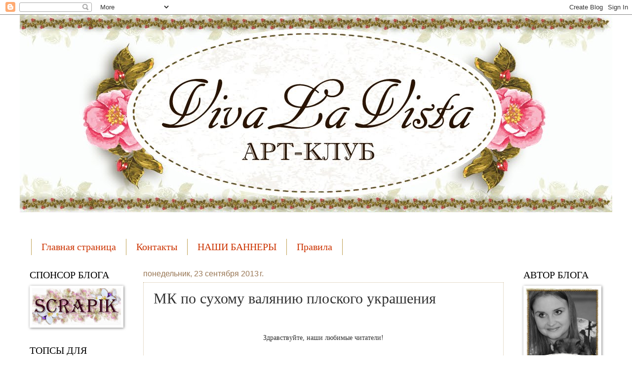

--- FILE ---
content_type: text/html; charset=UTF-8
request_url: https://vlvista.blogspot.com/2013/09/blog-post_3684.html
body_size: 23067
content:
<!DOCTYPE html>
<html class='v2' dir='ltr' lang='ru'>
<head>
<link href='https://www.blogger.com/static/v1/widgets/335934321-css_bundle_v2.css' rel='stylesheet' type='text/css'/>
<meta content='width=1100' name='viewport'/>
<meta content='text/html; charset=UTF-8' http-equiv='Content-Type'/>
<meta content='blogger' name='generator'/>
<link href='https://vlvista.blogspot.com/favicon.ico' rel='icon' type='image/x-icon'/>
<link href='http://vlvista.blogspot.com/2013/09/blog-post_3684.html' rel='canonical'/>
<link rel="alternate" type="application/atom+xml" title="&quot;VIVA LA VISTA&quot; - Atom" href="https://vlvista.blogspot.com/feeds/posts/default" />
<link rel="alternate" type="application/rss+xml" title="&quot;VIVA LA VISTA&quot; - RSS" href="https://vlvista.blogspot.com/feeds/posts/default?alt=rss" />
<link rel="service.post" type="application/atom+xml" title="&quot;VIVA LA VISTA&quot; - Atom" href="https://www.blogger.com/feeds/1662074201101704122/posts/default" />

<link rel="alternate" type="application/atom+xml" title="&quot;VIVA LA VISTA&quot; - Atom" href="https://vlvista.blogspot.com/feeds/7316360318298570963/comments/default" />
<!--Can't find substitution for tag [blog.ieCssRetrofitLinks]-->
<link href='https://i.ytimg.com/vi/tiJNna5Jlek/hqdefault.jpg' rel='image_src'/>
<meta content='http://vlvista.blogspot.com/2013/09/blog-post_3684.html' property='og:url'/>
<meta content='МК по сухому валянию плоского украшения' property='og:title'/>
<meta content='     Здравствуйте, наши любимые читатели!     Сегодня мы Вам предлагаем мастер-класс казалось бы для мастериц по валянию, ан нет! Это мастер...' property='og:description'/>
<meta content='https://lh3.googleusercontent.com/blogger_img_proxy/AEn0k_tcSax1EFDDcEGcW_9TAXlIbORc9v6Es-x-RB3VZLcRjwbCzPq4f1PugTt0rfY4tdzSNN1x5OTkYkLz2hKt9naoIwFsyLtgulC0Ix12ZQKTMqdaGg=w1200-h630-n-k-no-nu' property='og:image'/>
<title>"VIVA LA VISTA": МК по сухому валянию плоского украшения</title>
<style id='page-skin-1' type='text/css'><!--
/*
-----------------------------------------------
Blogger Template Style
Name:     Watermark
Designer: Blogger
URL:      www.blogger.com
----------------------------------------------- */
/* Use this with templates/1ktemplate-*.html */
/* Content
----------------------------------------------- */
body {
font: normal normal 14px Arial, Tahoma, Helvetica, FreeSans, sans-serif;
color: #333333;
background: #ffffff url(https://resources.blogblog.com/blogblog/data/1kt/watermark/body_background_birds.png) repeat scroll top left;
}
html body .content-outer {
min-width: 0;
max-width: 100%;
width: 100%;
}
.content-outer {
font-size: 92%;
}
a:link {
text-decoration:none;
color: #cc3300;
}
a:visited {
text-decoration:none;
color: #993322;
}
a:hover {
text-decoration:underline;
color: #ff3300;
}
.body-fauxcolumns .cap-top {
margin-top: 30px;
background: #ffffff none no-repeat scroll center center;
height: 121px;
}
.content-inner {
padding: 0;
}
/* Header
----------------------------------------------- */
.header-inner .Header .titlewrapper,
.header-inner .Header .descriptionwrapper {
padding-left: 20px;
padding-right: 20px;
}
.Header h1 {
font: normal normal 60px Georgia, Utopia, 'Palatino Linotype', Palatino, serif;
color: #ffffff;
text-shadow: 2px 2px rgba(0, 0, 0, .1);
}
.Header h1 a {
color: #ffffff;
}
.Header .description {
font-size: 140%;
color: #997755;
}
/* Tabs
----------------------------------------------- */
.tabs-inner .section {
margin: 0 20px;
}
.tabs-inner .PageList, .tabs-inner .LinkList, .tabs-inner .Labels {
margin-left: -11px;
margin-right: -11px;
background-color: transparent;
border-top: 0 solid #ffffff;
border-bottom: 0 solid #ffffff;
-moz-box-shadow: 0 0 0 rgba(0, 0, 0, .3);
-webkit-box-shadow: 0 0 0 rgba(0, 0, 0, .3);
-goog-ms-box-shadow: 0 0 0 rgba(0, 0, 0, .3);
box-shadow: 0 0 0 rgba(0, 0, 0, .3);
}
.tabs-inner .PageList .widget-content,
.tabs-inner .LinkList .widget-content,
.tabs-inner .Labels .widget-content {
margin: -3px -11px;
background: transparent none  no-repeat scroll right;
}
.tabs-inner .widget ul {
padding: 2px 25px;
max-height: 34px;
background: transparent none no-repeat scroll left;
}
.tabs-inner .widget li {
border: none;
}
.tabs-inner .widget li a {
display: inline-block;
padding: .25em 1em;
font: normal normal 20px Georgia, Utopia, 'Palatino Linotype', Palatino, serif;
color: #cc3300;
border-right: 1px solid #c0a154;
}
.tabs-inner .widget li:first-child a {
border-left: 1px solid #c0a154;
}
.tabs-inner .widget li.selected a, .tabs-inner .widget li a:hover {
color: #000000;
}
/* Headings
----------------------------------------------- */
h2 {
font: normal normal 20px Georgia, Utopia, 'Palatino Linotype', Palatino, serif;
color: #000000;
margin: 0 0 .5em;
}
h2.date-header {
font: normal normal 16px Arial, Tahoma, Helvetica, FreeSans, sans-serif;
color: #997755;
}
/* Main
----------------------------------------------- */
.main-inner .column-center-inner,
.main-inner .column-left-inner,
.main-inner .column-right-inner {
padding: 0 5px;
}
.main-outer {
margin-top: 0;
background: transparent none no-repeat scroll top left;
}
.main-inner {
padding-top: 30px;
}
.main-cap-top {
position: relative;
}
.main-cap-top .cap-right {
position: absolute;
height: 0;
width: 100%;
bottom: 0;
background: transparent none repeat-x scroll bottom center;
}
.main-cap-top .cap-left {
position: absolute;
height: 245px;
width: 280px;
right: 0;
bottom: 0;
background: transparent none no-repeat scroll bottom left;
}
/* Posts
----------------------------------------------- */
.post-outer {
padding: 15px 20px;
margin: 0 0 25px;
background: transparent url(https://resources.blogblog.com/blogblog/data/1kt/watermark/post_background_birds.png) repeat scroll top left;
_background-image: none;
border: dotted 1px #ccbb99;
-moz-box-shadow: 0 0 0 rgba(0, 0, 0, .1);
-webkit-box-shadow: 0 0 0 rgba(0, 0, 0, .1);
-goog-ms-box-shadow: 0 0 0 rgba(0, 0, 0, .1);
box-shadow: 0 0 0 rgba(0, 0, 0, .1);
}
h3.post-title {
font: normal normal 30px Georgia, Utopia, 'Palatino Linotype', Palatino, serif;
margin: 0;
}
.comments h4 {
font: normal normal 30px Georgia, Utopia, 'Palatino Linotype', Palatino, serif;
margin: 1em 0 0;
}
.post-body {
font-size: 105%;
line-height: 1.5;
position: relative;
}
.post-header {
margin: 0 0 1em;
color: #997755;
}
.post-footer {
margin: 10px 0 0;
padding: 10px 0 0;
color: #997755;
border-top: dashed 1px #777777;
}
#blog-pager {
font-size: 140%
}
#comments .comment-author {
padding-top: 1.5em;
border-top: dashed 1px #777777;
background-position: 0 1.5em;
}
#comments .comment-author:first-child {
padding-top: 0;
border-top: none;
}
.avatar-image-container {
margin: .2em 0 0;
}
/* Comments
----------------------------------------------- */
.comments .comments-content .icon.blog-author {
background-repeat: no-repeat;
background-image: url([data-uri]);
}
.comments .comments-content .loadmore a {
border-top: 1px solid #777777;
border-bottom: 1px solid #777777;
}
.comments .continue {
border-top: 2px solid #777777;
}
/* Widgets
----------------------------------------------- */
.widget ul, .widget #ArchiveList ul.flat {
padding: 0;
list-style: none;
}
.widget ul li, .widget #ArchiveList ul.flat li {
padding: .35em 0;
text-indent: 0;
border-top: dashed 1px #777777;
}
.widget ul li:first-child, .widget #ArchiveList ul.flat li:first-child {
border-top: none;
}
.widget .post-body ul {
list-style: disc;
}
.widget .post-body ul li {
border: none;
}
.widget .zippy {
color: #777777;
}
.post-body img, .post-body .tr-caption-container, .Profile img, .Image img,
.BlogList .item-thumbnail img {
padding: 5px;
background: #fff;
-moz-box-shadow: 1px 1px 5px rgba(0, 0, 0, .5);
-webkit-box-shadow: 1px 1px 5px rgba(0, 0, 0, .5);
-goog-ms-box-shadow: 1px 1px 5px rgba(0, 0, 0, .5);
box-shadow: 1px 1px 5px rgba(0, 0, 0, .5);
}
.post-body img, .post-body .tr-caption-container {
padding: 8px;
}
.post-body .tr-caption-container {
color: #333333;
}
.post-body .tr-caption-container img {
padding: 0;
background: transparent;
border: none;
-moz-box-shadow: 0 0 0 rgba(0, 0, 0, .1);
-webkit-box-shadow: 0 0 0 rgba(0, 0, 0, .1);
-goog-ms-box-shadow: 0 0 0 rgba(0, 0, 0, .1);
box-shadow: 0 0 0 rgba(0, 0, 0, .1);
}
/* Footer
----------------------------------------------- */
.footer-outer {
color:#ccbb99;
background: #330000 url(https://resources.blogblog.com/blogblog/data/1kt/watermark/body_background_navigator.png) repeat scroll top left;
}
.footer-outer a {
color: #ff7755;
}
.footer-outer a:visited {
color: #dd5533;
}
.footer-outer a:hover {
color: #ff9977;
}
.footer-outer .widget h2 {
color: #eeddbb;
}
/* Mobile
----------------------------------------------- */
body.mobile  {
background-size: 100% auto;
}
.mobile .body-fauxcolumn-outer {
background: transparent none repeat scroll top left;
}
html .mobile .mobile-date-outer {
border-bottom: none;
background: transparent url(https://resources.blogblog.com/blogblog/data/1kt/watermark/post_background_birds.png) repeat scroll top left;
_background-image: none;
margin-bottom: 10px;
}
.mobile .main-inner .date-outer {
padding: 0;
}
.mobile .main-inner .date-header {
margin: 10px;
}
.mobile .main-cap-top {
z-index: -1;
}
.mobile .content-outer {
font-size: 100%;
}
.mobile .post-outer {
padding: 10px;
}
.mobile .main-cap-top .cap-left {
background: transparent none no-repeat scroll bottom left;
}
.mobile .body-fauxcolumns .cap-top {
margin: 0;
}
.mobile-link-button {
background: transparent url(https://resources.blogblog.com/blogblog/data/1kt/watermark/post_background_birds.png) repeat scroll top left;
}
.mobile-link-button a:link, .mobile-link-button a:visited {
color: #cc3300;
}
.mobile-index-date .date-header {
color: #997755;
}
.mobile-index-contents {
color: #333333;
}
.mobile .tabs-inner .section {
margin: 0;
}
.mobile .tabs-inner .PageList {
margin-left: 0;
margin-right: 0;
}
.mobile .tabs-inner .PageList .widget-content {
margin: 0;
color: #000000;
background: transparent url(https://resources.blogblog.com/blogblog/data/1kt/watermark/post_background_birds.png) repeat scroll top left;
}
.mobile .tabs-inner .PageList .widget-content .pagelist-arrow {
border-left: 1px solid #c0a154;
}

--></style>
<style id='template-skin-1' type='text/css'><!--
body {
min-width: 1200px;
}
.content-outer, .content-fauxcolumn-outer, .region-inner {
min-width: 1200px;
max-width: 1200px;
_width: 1200px;
}
.main-inner .columns {
padding-left: 230px;
padding-right: 200px;
}
.main-inner .fauxcolumn-center-outer {
left: 230px;
right: 200px;
/* IE6 does not respect left and right together */
_width: expression(this.parentNode.offsetWidth -
parseInt("230px") -
parseInt("200px") + 'px');
}
.main-inner .fauxcolumn-left-outer {
width: 230px;
}
.main-inner .fauxcolumn-right-outer {
width: 200px;
}
.main-inner .column-left-outer {
width: 230px;
right: 100%;
margin-left: -230px;
}
.main-inner .column-right-outer {
width: 200px;
margin-right: -200px;
}
#layout {
min-width: 0;
}
#layout .content-outer {
min-width: 0;
width: 800px;
}
#layout .region-inner {
min-width: 0;
width: auto;
}
body#layout div.add_widget {
padding: 8px;
}
body#layout div.add_widget a {
margin-left: 32px;
}
--></style>
<link href='https://www.blogger.com/dyn-css/authorization.css?targetBlogID=1662074201101704122&amp;zx=39b69935-2146-45ee-98ea-4d623f71a63d' media='none' onload='if(media!=&#39;all&#39;)media=&#39;all&#39;' rel='stylesheet'/><noscript><link href='https://www.blogger.com/dyn-css/authorization.css?targetBlogID=1662074201101704122&amp;zx=39b69935-2146-45ee-98ea-4d623f71a63d' rel='stylesheet'/></noscript>
<meta name='google-adsense-platform-account' content='ca-host-pub-1556223355139109'/>
<meta name='google-adsense-platform-domain' content='blogspot.com'/>

<!-- data-ad-client=ca-pub-7152369330431463 -->

</head>
<body class='loading variant-birds'>
<div class='navbar section' id='navbar' name='Панель навигации'><div class='widget Navbar' data-version='1' id='Navbar1'><script type="text/javascript">
    function setAttributeOnload(object, attribute, val) {
      if(window.addEventListener) {
        window.addEventListener('load',
          function(){ object[attribute] = val; }, false);
      } else {
        window.attachEvent('onload', function(){ object[attribute] = val; });
      }
    }
  </script>
<div id="navbar-iframe-container"></div>
<script type="text/javascript" src="https://apis.google.com/js/platform.js"></script>
<script type="text/javascript">
      gapi.load("gapi.iframes:gapi.iframes.style.bubble", function() {
        if (gapi.iframes && gapi.iframes.getContext) {
          gapi.iframes.getContext().openChild({
              url: 'https://www.blogger.com/navbar/1662074201101704122?po\x3d7316360318298570963\x26origin\x3dhttps://vlvista.blogspot.com',
              where: document.getElementById("navbar-iframe-container"),
              id: "navbar-iframe"
          });
        }
      });
    </script><script type="text/javascript">
(function() {
var script = document.createElement('script');
script.type = 'text/javascript';
script.src = '//pagead2.googlesyndication.com/pagead/js/google_top_exp.js';
var head = document.getElementsByTagName('head')[0];
if (head) {
head.appendChild(script);
}})();
</script>
</div></div>
<div class='body-fauxcolumns'>
<div class='fauxcolumn-outer body-fauxcolumn-outer'>
<div class='cap-top'>
<div class='cap-left'></div>
<div class='cap-right'></div>
</div>
<div class='fauxborder-left'>
<div class='fauxborder-right'></div>
<div class='fauxcolumn-inner'>
</div>
</div>
<div class='cap-bottom'>
<div class='cap-left'></div>
<div class='cap-right'></div>
</div>
</div>
</div>
<div class='content'>
<div class='content-fauxcolumns'>
<div class='fauxcolumn-outer content-fauxcolumn-outer'>
<div class='cap-top'>
<div class='cap-left'></div>
<div class='cap-right'></div>
</div>
<div class='fauxborder-left'>
<div class='fauxborder-right'></div>
<div class='fauxcolumn-inner'>
</div>
</div>
<div class='cap-bottom'>
<div class='cap-left'></div>
<div class='cap-right'></div>
</div>
</div>
</div>
<div class='content-outer'>
<div class='content-cap-top cap-top'>
<div class='cap-left'></div>
<div class='cap-right'></div>
</div>
<div class='fauxborder-left content-fauxborder-left'>
<div class='fauxborder-right content-fauxborder-right'></div>
<div class='content-inner'>
<header>
<div class='header-outer'>
<div class='header-cap-top cap-top'>
<div class='cap-left'></div>
<div class='cap-right'></div>
</div>
<div class='fauxborder-left header-fauxborder-left'>
<div class='fauxborder-right header-fauxborder-right'></div>
<div class='region-inner header-inner'>
<div class='header section' id='header' name='Заголовок'><div class='widget Header' data-version='1' id='Header1'>
<div id='header-inner'>
<a href='https://vlvista.blogspot.com/' style='display: block'>
<img alt='"VIVA LA VISTA"' height='400px; ' id='Header1_headerimg' src='https://blogger.googleusercontent.com/img/b/R29vZ2xl/AVvXsEjiPtQ1a2DSpLAJoFKh4ZEY3MZlS1884IXnDecEqQCbFKTi3kDOJRKerNOxgzZ-HxQ2Lpv3fFvBY9dFKh0goRw0qFcrJmTj8VYt3MOTxJCsuz3oV0Z5ZygWvp_Wxf0N4-atL-KGCEltsnk/s1600-r/%25D0%25B1%25D0%25B0%25D0%25BD%25D0%25BD%25D0%25B5%25D1%2580+%25D0%25BA%25D0%25BB%25D1%2583%25D0%25B1%25D0%25B0+%25D0%25BA%25D0%25BE%25D0%25BF%25D0%25B8%25D1%258F.jpg' style='display: block' width='1200px; '/>
</a>
<div class='descriptionwrapper'>
<p class='description'><span>
</span></p>
</div>
</div>
</div></div>
</div>
</div>
<div class='header-cap-bottom cap-bottom'>
<div class='cap-left'></div>
<div class='cap-right'></div>
</div>
</div>
</header>
<div class='tabs-outer'>
<div class='tabs-cap-top cap-top'>
<div class='cap-left'></div>
<div class='cap-right'></div>
</div>
<div class='fauxborder-left tabs-fauxborder-left'>
<div class='fauxborder-right tabs-fauxborder-right'></div>
<div class='region-inner tabs-inner'>
<div class='tabs no-items section' id='crosscol' name='Поперечный столбец'></div>
<div class='tabs section' id='crosscol-overflow' name='Cross-Column 2'><div class='widget PageList' data-version='1' id='PageList1'>
<h2>Страницы</h2>
<div class='widget-content'>
<ul>
<li>
<a href='https://vlvista.blogspot.com/'>Главная страница</a>
</li>
<li>
<a href='https://vlvista.blogspot.com/p/blog-page.html'>Контакты</a>
</li>
<li>
<a href='https://vlvista.blogspot.com/p/blog-page_9.html'>НАШИ БАННЕРЫ</a>
</li>
<li>
<a href='https://vlvista.blogspot.com/p/blog-page_24.html'>Правила</a>
</li>
</ul>
<div class='clear'></div>
</div>
</div></div>
</div>
</div>
<div class='tabs-cap-bottom cap-bottom'>
<div class='cap-left'></div>
<div class='cap-right'></div>
</div>
</div>
<div class='main-outer'>
<div class='main-cap-top cap-top'>
<div class='cap-left'></div>
<div class='cap-right'></div>
</div>
<div class='fauxborder-left main-fauxborder-left'>
<div class='fauxborder-right main-fauxborder-right'></div>
<div class='region-inner main-inner'>
<div class='columns fauxcolumns'>
<div class='fauxcolumn-outer fauxcolumn-center-outer'>
<div class='cap-top'>
<div class='cap-left'></div>
<div class='cap-right'></div>
</div>
<div class='fauxborder-left'>
<div class='fauxborder-right'></div>
<div class='fauxcolumn-inner'>
</div>
</div>
<div class='cap-bottom'>
<div class='cap-left'></div>
<div class='cap-right'></div>
</div>
</div>
<div class='fauxcolumn-outer fauxcolumn-left-outer'>
<div class='cap-top'>
<div class='cap-left'></div>
<div class='cap-right'></div>
</div>
<div class='fauxborder-left'>
<div class='fauxborder-right'></div>
<div class='fauxcolumn-inner'>
</div>
</div>
<div class='cap-bottom'>
<div class='cap-left'></div>
<div class='cap-right'></div>
</div>
</div>
<div class='fauxcolumn-outer fauxcolumn-right-outer'>
<div class='cap-top'>
<div class='cap-left'></div>
<div class='cap-right'></div>
</div>
<div class='fauxborder-left'>
<div class='fauxborder-right'></div>
<div class='fauxcolumn-inner'>
</div>
</div>
<div class='cap-bottom'>
<div class='cap-left'></div>
<div class='cap-right'></div>
</div>
</div>
<!-- corrects IE6 width calculation -->
<div class='columns-inner'>
<div class='column-center-outer'>
<div class='column-center-inner'>
<div class='main section' id='main' name='Основной'><div class='widget Blog' data-version='1' id='Blog1'>
<div class='blog-posts hfeed'>

          <div class="date-outer">
        
<h2 class='date-header'><span>понедельник, 23 сентября 2013&#8239;г.</span></h2>

          <div class="date-posts">
        
<div class='post-outer'>
<div class='post hentry uncustomized-post-template' itemprop='blogPost' itemscope='itemscope' itemtype='http://schema.org/BlogPosting'>
<meta content='https://i.ytimg.com/vi/tiJNna5Jlek/hqdefault.jpg' itemprop='image_url'/>
<meta content='1662074201101704122' itemprop='blogId'/>
<meta content='7316360318298570963' itemprop='postId'/>
<a name='7316360318298570963'></a>
<h3 class='post-title entry-title' itemprop='name'>
МК по сухому валянию плоского украшения
</h3>
<div class='post-header'>
<div class='post-header-line-1'></div>
</div>
<div class='post-body entry-content' id='post-body-7316360318298570963' itemprop='description articleBody'>
<div dir="ltr" style="text-align: left;" trbidi="on">
<br />
<div style="text-align: center;">
<span style="color: #333333; font-family: Georgia, 'Times New Roman', serif;"><br /></span></div>
<div style="text-align: center;">
<span style="font-family: Georgia, 'Times New Roman', serif;">Здравствуйте, наши любимые читатели!</span></div>
<div style="text-align: center;">
<span style="font-family: Georgia, 'Times New Roman', serif;"><br /></span></div>
<div style="text-align: center;">
<span style="font-family: Georgia, 'Times New Roman', serif; font-size: small;">Сегодня мы Вам предлагаем мастер-класс казалось бы для мастериц по валянию, ан нет! Это мастер-класс подойдет и для скрап-мастеров и для мастеров по пошиву! Все мы хотим сделать наши работы еще красивее, выделить необычными элементами, добавить изюминку, где-то шокировать. И вот один из способов это сделать - добавить элемент ручной работы, сделанный самостоятельно. Предлагаем Вам посмотреть как можно сделать небольшой смайлик из шерсти.</span></div>
<div style="text-align: center;">
<span style="font-family: Georgia, 'Times New Roman', serif; font-size: small;"><br /></span></div>
<div style="text-align: center;">
<span style="font-family: Georgia, 'Times New Roman', serif; font-size: small;">Мастер-класс подготовила наш Дизайнер <a href="http://llamaru.blogspot.ru/">Llama</a>.&nbsp;</span></div>
<div style="text-align: center;">
<span style="font-family: Georgia, 'Times New Roman', serif; font-size: small;"><br /></span></div>
<div style="text-align: center;">
<span style="font-family: Georgia, 'Times New Roman', serif;">Пара слов автора:</span></div>
<div class="post-header" style="background-color: white; color: #999999; line-height: 1.6; margin-bottom: 1.5em; margin-left: 0px; margin-right: 0px; margin-top: 0px; text-align: -webkit-auto;">
<div class="post-header-line-1">
</div>
</div>
<div class="post-body entry-content" id="post-body-7347176018245927379" itemprop="description articleBody" style="background-color: white; position: relative; text-align: -webkit-auto; width: 618px;">
<div style="color: #333333; line-height: 1.4; text-align: center;">
<span style="font-family: Georgia, 'Times New Roman', serif;">Я очень редко вижу, когда в страницах или открытках используются элементы свалянные из шерсти. Мастерицы используют фетр, но это совсем не то. Из шерсти можно создать множество разноплановых украшений - фигурки, цветы, просто использовать шерсть в рыхлом виде. Фигурки же могут быть выпуклые и плоские, сделанные сухим методом с помощью иголок, или с помощью воды и мыла. Простор для фантазии. :)</span></div>
<div style="color: #333333; line-height: 1.4; text-align: center;">
<span style="font-family: Georgia, 'Times New Roman', serif;">Я вижу только одно "неудобство" - длительность процесса.&nbsp;</span></div>
<div style="color: #333333; line-height: 1.4; text-align: center;">
<span style="font-family: Georgia, 'Times New Roman', serif;"><br /></span></div>
<div style="color: #333333; line-height: 1.4; text-align: center;">
<span style="font-family: Georgia, 'Times New Roman', serif;">Сегодня я хочу предложить вам мастер-класс по созданию простого плоского элемента, который можно использовать в декоре страниц разной тематики: от детской, до новогодней.&nbsp;<b>Я покажу как быстро свалять веселый смайлик.</b>&nbsp;:)&nbsp;</span></div>
<div style="color: #333333; line-height: 1.4; text-align: center;">
<span style="font-family: Georgia, 'Times New Roman', serif;"><br /></span></div>
<div style="color: #333333; line-height: 1.4; text-align: center;">
<span style="font-family: Georgia, 'Times New Roman', serif;"><br /><iframe allowfullscreen="" frameborder="0" height="315" src="//www.youtube.com/embed/tiJNna5Jlek" width="560"></iframe></span></div>
<div style="text-align: justify;">
<div style="text-align: center;">
<span style="color: #333333; font-family: Georgia, 'Times New Roman', serif; line-height: 22px;"><br /></span></div>
<div style="color: #333333; line-height: 1.4; text-align: center;">
<span style="font-family: Georgia, 'Times New Roman', serif;">Надеюсь мой урок будет для вас полезен. :)</span></div>
</div>
</div>
<div style="text-align: center;">
<br /></div>
</div>
<div style='clear: both;'></div>
</div>
<div class='post-footer'>
<div class='post-footer-line post-footer-line-1'>
<span class='post-author vcard'>
Автор:
<span class='fn' itemprop='author' itemscope='itemscope' itemtype='http://schema.org/Person'>
<meta content='https://www.blogger.com/profile/05566421380197997194' itemprop='url'/>
<a class='g-profile' href='https://www.blogger.com/profile/05566421380197997194' rel='author' title='author profile'>
<span itemprop='name'>Marusia</span>
</a>
</span>
</span>
<span class='post-timestamp'>
на
<meta content='http://vlvista.blogspot.com/2013/09/blog-post_3684.html' itemprop='url'/>
<a class='timestamp-link' href='https://vlvista.blogspot.com/2013/09/blog-post_3684.html' rel='bookmark' title='permanent link'><abbr class='published' itemprop='datePublished' title='2013-09-23T10:29:00+04:00'>10:29</abbr></a>
</span>
<span class='post-comment-link'>
</span>
<span class='post-icons'>
<span class='item-control blog-admin pid-1426892926'>
<a href='https://www.blogger.com/post-edit.g?blogID=1662074201101704122&postID=7316360318298570963&from=pencil' title='Изменить сообщение'>
<img alt='' class='icon-action' height='18' src='https://resources.blogblog.com/img/icon18_edit_allbkg.gif' width='18'/>
</a>
</span>
</span>
<div class='post-share-buttons goog-inline-block'>
<a class='goog-inline-block share-button sb-email' href='https://www.blogger.com/share-post.g?blogID=1662074201101704122&postID=7316360318298570963&target=email' target='_blank' title='Отправить по электронной почте'><span class='share-button-link-text'>Отправить по электронной почте</span></a><a class='goog-inline-block share-button sb-blog' href='https://www.blogger.com/share-post.g?blogID=1662074201101704122&postID=7316360318298570963&target=blog' onclick='window.open(this.href, "_blank", "height=270,width=475"); return false;' target='_blank' title='Написать об этом в блоге'><span class='share-button-link-text'>Написать об этом в блоге</span></a><a class='goog-inline-block share-button sb-twitter' href='https://www.blogger.com/share-post.g?blogID=1662074201101704122&postID=7316360318298570963&target=twitter' target='_blank' title='Поделиться в X'><span class='share-button-link-text'>Поделиться в X</span></a><a class='goog-inline-block share-button sb-facebook' href='https://www.blogger.com/share-post.g?blogID=1662074201101704122&postID=7316360318298570963&target=facebook' onclick='window.open(this.href, "_blank", "height=430,width=640"); return false;' target='_blank' title='Опубликовать в Facebook'><span class='share-button-link-text'>Опубликовать в Facebook</span></a><a class='goog-inline-block share-button sb-pinterest' href='https://www.blogger.com/share-post.g?blogID=1662074201101704122&postID=7316360318298570963&target=pinterest' target='_blank' title='Поделиться в Pinterest'><span class='share-button-link-text'>Поделиться в Pinterest</span></a>
</div>
</div>
<div class='post-footer-line post-footer-line-2'>
<span class='post-labels'>
Ярлыки:
<a href='https://vlvista.blogspot.com/search/label/%D0%BC%D0%B0%D1%81%D1%82%D0%B5%D1%80-%D0%BA%D0%BB%D0%B0%D1%81%D1%81%D1%8B' rel='tag'>мастер-классы</a>
</span>
</div>
<div class='post-footer-line post-footer-line-3'>
<span class='post-location'>
</span>
</div>
</div>
</div>
<div class='comments' id='comments'>
<a name='comments'></a>
<h4>2 комментария:</h4>
<div class='comments-content'>
<script async='async' src='' type='text/javascript'></script>
<script type='text/javascript'>
    (function() {
      var items = null;
      var msgs = null;
      var config = {};

// <![CDATA[
      var cursor = null;
      if (items && items.length > 0) {
        cursor = parseInt(items[items.length - 1].timestamp) + 1;
      }

      var bodyFromEntry = function(entry) {
        var text = (entry &&
                    ((entry.content && entry.content.$t) ||
                     (entry.summary && entry.summary.$t))) ||
            '';
        if (entry && entry.gd$extendedProperty) {
          for (var k in entry.gd$extendedProperty) {
            if (entry.gd$extendedProperty[k].name == 'blogger.contentRemoved') {
              return '<span class="deleted-comment">' + text + '</span>';
            }
          }
        }
        return text;
      }

      var parse = function(data) {
        cursor = null;
        var comments = [];
        if (data && data.feed && data.feed.entry) {
          for (var i = 0, entry; entry = data.feed.entry[i]; i++) {
            var comment = {};
            // comment ID, parsed out of the original id format
            var id = /blog-(\d+).post-(\d+)/.exec(entry.id.$t);
            comment.id = id ? id[2] : null;
            comment.body = bodyFromEntry(entry);
            comment.timestamp = Date.parse(entry.published.$t) + '';
            if (entry.author && entry.author.constructor === Array) {
              var auth = entry.author[0];
              if (auth) {
                comment.author = {
                  name: (auth.name ? auth.name.$t : undefined),
                  profileUrl: (auth.uri ? auth.uri.$t : undefined),
                  avatarUrl: (auth.gd$image ? auth.gd$image.src : undefined)
                };
              }
            }
            if (entry.link) {
              if (entry.link[2]) {
                comment.link = comment.permalink = entry.link[2].href;
              }
              if (entry.link[3]) {
                var pid = /.*comments\/default\/(\d+)\?.*/.exec(entry.link[3].href);
                if (pid && pid[1]) {
                  comment.parentId = pid[1];
                }
              }
            }
            comment.deleteclass = 'item-control blog-admin';
            if (entry.gd$extendedProperty) {
              for (var k in entry.gd$extendedProperty) {
                if (entry.gd$extendedProperty[k].name == 'blogger.itemClass') {
                  comment.deleteclass += ' ' + entry.gd$extendedProperty[k].value;
                } else if (entry.gd$extendedProperty[k].name == 'blogger.displayTime') {
                  comment.displayTime = entry.gd$extendedProperty[k].value;
                }
              }
            }
            comments.push(comment);
          }
        }
        return comments;
      };

      var paginator = function(callback) {
        if (hasMore()) {
          var url = config.feed + '?alt=json&v=2&orderby=published&reverse=false&max-results=50';
          if (cursor) {
            url += '&published-min=' + new Date(cursor).toISOString();
          }
          window.bloggercomments = function(data) {
            var parsed = parse(data);
            cursor = parsed.length < 50 ? null
                : parseInt(parsed[parsed.length - 1].timestamp) + 1
            callback(parsed);
            window.bloggercomments = null;
          }
          url += '&callback=bloggercomments';
          var script = document.createElement('script');
          script.type = 'text/javascript';
          script.src = url;
          document.getElementsByTagName('head')[0].appendChild(script);
        }
      };
      var hasMore = function() {
        return !!cursor;
      };
      var getMeta = function(key, comment) {
        if ('iswriter' == key) {
          var matches = !!comment.author
              && comment.author.name == config.authorName
              && comment.author.profileUrl == config.authorUrl;
          return matches ? 'true' : '';
        } else if ('deletelink' == key) {
          return config.baseUri + '/comment/delete/'
               + config.blogId + '/' + comment.id;
        } else if ('deleteclass' == key) {
          return comment.deleteclass;
        }
        return '';
      };

      var replybox = null;
      var replyUrlParts = null;
      var replyParent = undefined;

      var onReply = function(commentId, domId) {
        if (replybox == null) {
          // lazily cache replybox, and adjust to suit this style:
          replybox = document.getElementById('comment-editor');
          if (replybox != null) {
            replybox.height = '250px';
            replybox.style.display = 'block';
            replyUrlParts = replybox.src.split('#');
          }
        }
        if (replybox && (commentId !== replyParent)) {
          replybox.src = '';
          document.getElementById(domId).insertBefore(replybox, null);
          replybox.src = replyUrlParts[0]
              + (commentId ? '&parentID=' + commentId : '')
              + '#' + replyUrlParts[1];
          replyParent = commentId;
        }
      };

      var hash = (window.location.hash || '#').substring(1);
      var startThread, targetComment;
      if (/^comment-form_/.test(hash)) {
        startThread = hash.substring('comment-form_'.length);
      } else if (/^c[0-9]+$/.test(hash)) {
        targetComment = hash.substring(1);
      }

      // Configure commenting API:
      var configJso = {
        'maxDepth': config.maxThreadDepth
      };
      var provider = {
        'id': config.postId,
        'data': items,
        'loadNext': paginator,
        'hasMore': hasMore,
        'getMeta': getMeta,
        'onReply': onReply,
        'rendered': true,
        'initComment': targetComment,
        'initReplyThread': startThread,
        'config': configJso,
        'messages': msgs
      };

      var render = function() {
        if (window.goog && window.goog.comments) {
          var holder = document.getElementById('comment-holder');
          window.goog.comments.render(holder, provider);
        }
      };

      // render now, or queue to render when library loads:
      if (window.goog && window.goog.comments) {
        render();
      } else {
        window.goog = window.goog || {};
        window.goog.comments = window.goog.comments || {};
        window.goog.comments.loadQueue = window.goog.comments.loadQueue || [];
        window.goog.comments.loadQueue.push(render);
      }
    })();
// ]]>
  </script>
<div id='comment-holder'>
<div class="comment-thread toplevel-thread"><ol id="top-ra"><li class="comment" id="c2603427731884331027"><div class="avatar-image-container"><img src="//www.blogger.com/img/blogger_logo_round_35.png" alt=""/></div><div class="comment-block"><div class="comment-header"><cite class="user"><a href="https://www.blogger.com/profile/06795013527907171875" rel="nofollow">Unknown</a></cite><span class="icon user "></span><span class="datetime secondary-text"><a rel="nofollow" href="https://vlvista.blogspot.com/2013/09/blog-post_3684.html?showComment=1379934804329#c2603427731884331027">23 сентября 2013&#8239;г. в 15:13</a></span></div><p class="comment-content">Спасибо за идею!</p><span class="comment-actions secondary-text"><a class="comment-reply" target="_self" data-comment-id="2603427731884331027">Ответить</a><span class="item-control blog-admin blog-admin pid-82219106"><a target="_self" href="https://www.blogger.com/comment/delete/1662074201101704122/2603427731884331027">Удалить</a></span></span></div><div class="comment-replies"><div id="c2603427731884331027-rt" class="comment-thread inline-thread hidden"><span class="thread-toggle thread-expanded"><span class="thread-arrow"></span><span class="thread-count"><a target="_self">Ответы</a></span></span><ol id="c2603427731884331027-ra" class="thread-chrome thread-expanded"><div></div><div id="c2603427731884331027-continue" class="continue"><a class="comment-reply" target="_self" data-comment-id="2603427731884331027">Ответить</a></div></ol></div></div><div class="comment-replybox-single" id="c2603427731884331027-ce"></div></li><li class="comment" id="c5808644376027255919"><div class="avatar-image-container"><img src="//blogger.googleusercontent.com/img/b/R29vZ2xl/AVvXsEgSIrrjnRpO8ozMRHsihvqvFM555bJNr62LDrNLVcdpSyoAj_A5kQ3ot3iJY0ZIrKdpn7LOfv8QyWVsypbrH8_BKIr5p3-9bUomFUDXcnRj4wtnXpDz8DZS_rKS2fWlHvs/s45-c/*" alt=""/></div><div class="comment-block"><div class="comment-header"><cite class="user"><a href="https://www.blogger.com/profile/15704790330763926984" rel="nofollow">Lada</a></cite><span class="icon user "></span><span class="datetime secondary-text"><a rel="nofollow" href="https://vlvista.blogspot.com/2013/09/blog-post_3684.html?showComment=1380067281926#c5808644376027255919">25 сентября 2013&#8239;г. в 04:01</a></span></div><p class="comment-content">Отличный смайлик! Как живой :) Симпатяга. Уже бегу в магазин за шерстью ;)</p><span class="comment-actions secondary-text"><a class="comment-reply" target="_self" data-comment-id="5808644376027255919">Ответить</a><span class="item-control blog-admin blog-admin pid-7038929"><a target="_self" href="https://www.blogger.com/comment/delete/1662074201101704122/5808644376027255919">Удалить</a></span></span></div><div class="comment-replies"><div id="c5808644376027255919-rt" class="comment-thread inline-thread hidden"><span class="thread-toggle thread-expanded"><span class="thread-arrow"></span><span class="thread-count"><a target="_self">Ответы</a></span></span><ol id="c5808644376027255919-ra" class="thread-chrome thread-expanded"><div></div><div id="c5808644376027255919-continue" class="continue"><a class="comment-reply" target="_self" data-comment-id="5808644376027255919">Ответить</a></div></ol></div></div><div class="comment-replybox-single" id="c5808644376027255919-ce"></div></li></ol><div id="top-continue" class="continue"><a class="comment-reply" target="_self">Добавить комментарий</a></div><div class="comment-replybox-thread" id="top-ce"></div><div class="loadmore hidden" data-post-id="7316360318298570963"><a target="_self">Ещё</a></div></div>
</div>
</div>
<p class='comment-footer'>
<div class='comment-form'>
<a name='comment-form'></a>
<p>
</p>
<a href='https://www.blogger.com/comment/frame/1662074201101704122?po=7316360318298570963&hl=ru&saa=85391&origin=https://vlvista.blogspot.com' id='comment-editor-src'></a>
<iframe allowtransparency='true' class='blogger-iframe-colorize blogger-comment-from-post' frameborder='0' height='410px' id='comment-editor' name='comment-editor' src='' width='100%'></iframe>
<script src='https://www.blogger.com/static/v1/jsbin/2830521187-comment_from_post_iframe.js' type='text/javascript'></script>
<script type='text/javascript'>
      BLOG_CMT_createIframe('https://www.blogger.com/rpc_relay.html');
    </script>
</div>
</p>
<div id='backlinks-container'>
<div id='Blog1_backlinks-container'>
</div>
</div>
</div>
</div>

        </div></div>
      
</div>
<div class='blog-pager' id='blog-pager'>
<span id='blog-pager-newer-link'>
<a class='blog-pager-newer-link' href='https://vlvista.blogspot.com/2013/09/blog-post_23.html' id='Blog1_blog-pager-newer-link' title='Следующее'>Следующее</a>
</span>
<span id='blog-pager-older-link'>
<a class='blog-pager-older-link' href='https://vlvista.blogspot.com/2013/09/blog-post_18.html' id='Blog1_blog-pager-older-link' title='Предыдущее'>Предыдущее</a>
</span>
<a class='home-link' href='https://vlvista.blogspot.com/'>Главная страница</a>
</div>
<div class='clear'></div>
<div class='post-feeds'>
<div class='feed-links'>
Подписаться на:
<a class='feed-link' href='https://vlvista.blogspot.com/feeds/7316360318298570963/comments/default' target='_blank' type='application/atom+xml'>Комментарии к сообщению (Atom)</a>
</div>
</div>
</div></div>
</div>
</div>
<div class='column-left-outer'>
<div class='column-left-inner'>
<aside>
<div class='sidebar section' id='sidebar-left-1'><div class='widget Image' data-version='1' id='Image1'>
<h2>СПОНСОР БЛОГА</h2>
<div class='widget-content'>
<a href='http://www.scrapik.ru'>
<img alt='СПОНСОР БЛОГА' height='75' id='Image1_img' src='https://blogger.googleusercontent.com/img/b/R29vZ2xl/AVvXsEhM8xa-PkwjegsDzp46IcLQOqkUy6U2XHfgEPEdYSjz0NSHUdVjGbO02cqcA-IpkcmdJKq67xrWzY_sj6U_j2vzG5YF35TQp3JSL2bq4nju3KevP1GE4wFTAf9Hq3uOc8CJroBsBQVJ7_8/s210/logo.jpg' width='180'/>
</a>
<br/>
</div>
<div class='clear'></div>
</div><div class='widget Image' data-version='1' id='Image35'>
<h2>ТОПСЫ ДЛЯ СКРАПБУКИНГА ЗАГОТОВКИ ДЛЯ ДЕКОРА</h2>
<div class='widget-content'>
<a href='http://scrapik.ru/katalog/kartochki-fishki-i-topsy/topsy-scrapmodern1.html'>
<img alt='ТОПСЫ ДЛЯ СКРАПБУКИНГА ЗАГОТОВКИ ДЛЯ ДЕКОРА' height='140' id='Image35_img' src='https://blogger.googleusercontent.com/img/b/R29vZ2xl/AVvXsEjRDk7cWOvg0vAVo8OwoTGT8JUJObpEdd5SqLQiExCH-62xeLGscnc94uV2W5WeyivljpRGwXBm70S9B30qUp-l_b52TXzwreojzec1wSJ6XkRmRnLbfT7J6xjKC4dcG9VTF4Ynl4SmAMk/s1600/Logo+font+%252B+symbol+2.png' width='210'/>
</a>
<br/>
</div>
<div class='clear'></div>
</div><div class='widget Image' data-version='1' id='Image21'>
<h2>Задание месяца</h2>
<div class='widget-content'>
<a href='https://vlvista.blogspot.com/2021/05/1_8.html'>
<img alt='Задание месяца' height='190' id='Image21_img' src='https://blogger.googleusercontent.com/img/b/R29vZ2xl/AVvXsEjZNmdZjl81HIeFa3Bd6ijDgn3zgGT28mbhupMuPJfe9g30CfNkCa3snyA8X8TA9OEyOSKHaLso5awdV9ZHELAk56ytAY5QwcLlEkm0nL1nMLI-Awem0ke6vLbSCULOfbkMsxs8m1sJptw/s320/%25D0%259C%25D0%25B0%25D1%2580%25D0%25B0%25D1%2584%25D0%25BE%25D0%25BD2.jpg' width='190'/>
</a>
<br/>
</div>
<div class='clear'></div>
</div><div class='widget Followers' data-version='1' id='Followers1'>
<h2 class='title'>Постоянные читатели</h2>
<div class='widget-content'>
<div id='Followers1-wrapper'>
<div style='margin-right:2px;'>
<div><script type="text/javascript" src="https://apis.google.com/js/platform.js"></script>
<div id="followers-iframe-container"></div>
<script type="text/javascript">
    window.followersIframe = null;
    function followersIframeOpen(url) {
      gapi.load("gapi.iframes", function() {
        if (gapi.iframes && gapi.iframes.getContext) {
          window.followersIframe = gapi.iframes.getContext().openChild({
            url: url,
            where: document.getElementById("followers-iframe-container"),
            messageHandlersFilter: gapi.iframes.CROSS_ORIGIN_IFRAMES_FILTER,
            messageHandlers: {
              '_ready': function(obj) {
                window.followersIframe.getIframeEl().height = obj.height;
              },
              'reset': function() {
                window.followersIframe.close();
                followersIframeOpen("https://www.blogger.com/followers/frame/1662074201101704122?colors\x3dCgt0cmFuc3BhcmVudBILdHJhbnNwYXJlbnQaByMzMzMzMzMiByNjYzMzMDAqC3RyYW5zcGFyZW50MgcjMDAwMDAwOgcjMzMzMzMzQgcjY2MzMzAwSgcjNzc3Nzc3UgcjY2MzMzAwWgt0cmFuc3BhcmVudA%3D%3D\x26pageSize\x3d21\x26hl\x3dru\x26origin\x3dhttps://vlvista.blogspot.com");
              },
              'open': function(url) {
                window.followersIframe.close();
                followersIframeOpen(url);
              }
            }
          });
        }
      });
    }
    followersIframeOpen("https://www.blogger.com/followers/frame/1662074201101704122?colors\x3dCgt0cmFuc3BhcmVudBILdHJhbnNwYXJlbnQaByMzMzMzMzMiByNjYzMzMDAqC3RyYW5zcGFyZW50MgcjMDAwMDAwOgcjMzMzMzMzQgcjY2MzMzAwSgcjNzc3Nzc3UgcjY2MzMzAwWgt0cmFuc3BhcmVudA%3D%3D\x26pageSize\x3d21\x26hl\x3dru\x26origin\x3dhttps://vlvista.blogspot.com");
  </script></div>
</div>
</div>
<div class='clear'></div>
</div>
</div><div class='widget HTML' data-version='1' id='HTML2'>
<h2 class='title'>Follow this blog with bloglovin</h2>
<div class='widget-content'>
<a title="Follow &quot;VIVA LA VISTA&quot; on Bloglovin" href="http://www.bloglovin.com/en/blog/6345635"><img alt="Follow on Bloglovin" src="https://lh3.googleusercontent.com/blogger_img_proxy/AEn0k_t2STSCuSWmr-5M-IM9uiX8glWSpc5fR3FXt3lZzIhHiTHHqKvmz-OeSe3Fd4Q88GCnl6CBJ-fmKQHxM-RHVk-q3r4cS2nt25skc1Gy73ptdJvdVtODMy-J58n2vIl4TUBw3RDtMpa98LBB=s0-d" border="0"></a>
</div>
<div class='clear'></div>
</div><div class='widget BlogArchive' data-version='1' id='BlogArchive1'>
<h2>Архив блога</h2>
<div class='widget-content'>
<div id='ArchiveList'>
<div id='BlogArchive1_ArchiveList'>
<ul class='hierarchy'>
<li class='archivedate collapsed'>
<a class='toggle' href='javascript:void(0)'>
<span class='zippy'>

        &#9658;&#160;
      
</span>
</a>
<a class='post-count-link' href='https://vlvista.blogspot.com/2021/'>
2021
</a>
<span class='post-count' dir='ltr'>(26)</span>
<ul class='hierarchy'>
<li class='archivedate collapsed'>
<a class='toggle' href='javascript:void(0)'>
<span class='zippy'>

        &#9658;&#160;
      
</span>
</a>
<a class='post-count-link' href='https://vlvista.blogspot.com/2021/06/'>
июня
</a>
<span class='post-count' dir='ltr'>(1)</span>
</li>
</ul>
<ul class='hierarchy'>
<li class='archivedate collapsed'>
<a class='toggle' href='javascript:void(0)'>
<span class='zippy'>

        &#9658;&#160;
      
</span>
</a>
<a class='post-count-link' href='https://vlvista.blogspot.com/2021/05/'>
мая
</a>
<span class='post-count' dir='ltr'>(4)</span>
</li>
</ul>
<ul class='hierarchy'>
<li class='archivedate collapsed'>
<a class='toggle' href='javascript:void(0)'>
<span class='zippy'>

        &#9658;&#160;
      
</span>
</a>
<a class='post-count-link' href='https://vlvista.blogspot.com/2021/03/'>
марта
</a>
<span class='post-count' dir='ltr'>(3)</span>
</li>
</ul>
<ul class='hierarchy'>
<li class='archivedate collapsed'>
<a class='toggle' href='javascript:void(0)'>
<span class='zippy'>

        &#9658;&#160;
      
</span>
</a>
<a class='post-count-link' href='https://vlvista.blogspot.com/2021/02/'>
февраля
</a>
<span class='post-count' dir='ltr'>(2)</span>
</li>
</ul>
<ul class='hierarchy'>
<li class='archivedate collapsed'>
<a class='toggle' href='javascript:void(0)'>
<span class='zippy'>

        &#9658;&#160;
      
</span>
</a>
<a class='post-count-link' href='https://vlvista.blogspot.com/2021/01/'>
января
</a>
<span class='post-count' dir='ltr'>(16)</span>
</li>
</ul>
</li>
</ul>
<ul class='hierarchy'>
<li class='archivedate collapsed'>
<a class='toggle' href='javascript:void(0)'>
<span class='zippy'>

        &#9658;&#160;
      
</span>
</a>
<a class='post-count-link' href='https://vlvista.blogspot.com/2020/'>
2020
</a>
<span class='post-count' dir='ltr'>(18)</span>
<ul class='hierarchy'>
<li class='archivedate collapsed'>
<a class='toggle' href='javascript:void(0)'>
<span class='zippy'>

        &#9658;&#160;
      
</span>
</a>
<a class='post-count-link' href='https://vlvista.blogspot.com/2020/11/'>
ноября
</a>
<span class='post-count' dir='ltr'>(4)</span>
</li>
</ul>
<ul class='hierarchy'>
<li class='archivedate collapsed'>
<a class='toggle' href='javascript:void(0)'>
<span class='zippy'>

        &#9658;&#160;
      
</span>
</a>
<a class='post-count-link' href='https://vlvista.blogspot.com/2020/10/'>
октября
</a>
<span class='post-count' dir='ltr'>(1)</span>
</li>
</ul>
<ul class='hierarchy'>
<li class='archivedate collapsed'>
<a class='toggle' href='javascript:void(0)'>
<span class='zippy'>

        &#9658;&#160;
      
</span>
</a>
<a class='post-count-link' href='https://vlvista.blogspot.com/2020/06/'>
июня
</a>
<span class='post-count' dir='ltr'>(1)</span>
</li>
</ul>
<ul class='hierarchy'>
<li class='archivedate collapsed'>
<a class='toggle' href='javascript:void(0)'>
<span class='zippy'>

        &#9658;&#160;
      
</span>
</a>
<a class='post-count-link' href='https://vlvista.blogspot.com/2020/05/'>
мая
</a>
<span class='post-count' dir='ltr'>(3)</span>
</li>
</ul>
<ul class='hierarchy'>
<li class='archivedate collapsed'>
<a class='toggle' href='javascript:void(0)'>
<span class='zippy'>

        &#9658;&#160;
      
</span>
</a>
<a class='post-count-link' href='https://vlvista.blogspot.com/2020/04/'>
апреля
</a>
<span class='post-count' dir='ltr'>(3)</span>
</li>
</ul>
<ul class='hierarchy'>
<li class='archivedate collapsed'>
<a class='toggle' href='javascript:void(0)'>
<span class='zippy'>

        &#9658;&#160;
      
</span>
</a>
<a class='post-count-link' href='https://vlvista.blogspot.com/2020/03/'>
марта
</a>
<span class='post-count' dir='ltr'>(2)</span>
</li>
</ul>
<ul class='hierarchy'>
<li class='archivedate collapsed'>
<a class='toggle' href='javascript:void(0)'>
<span class='zippy'>

        &#9658;&#160;
      
</span>
</a>
<a class='post-count-link' href='https://vlvista.blogspot.com/2020/02/'>
февраля
</a>
<span class='post-count' dir='ltr'>(1)</span>
</li>
</ul>
<ul class='hierarchy'>
<li class='archivedate collapsed'>
<a class='toggle' href='javascript:void(0)'>
<span class='zippy'>

        &#9658;&#160;
      
</span>
</a>
<a class='post-count-link' href='https://vlvista.blogspot.com/2020/01/'>
января
</a>
<span class='post-count' dir='ltr'>(3)</span>
</li>
</ul>
</li>
</ul>
<ul class='hierarchy'>
<li class='archivedate collapsed'>
<a class='toggle' href='javascript:void(0)'>
<span class='zippy'>

        &#9658;&#160;
      
</span>
</a>
<a class='post-count-link' href='https://vlvista.blogspot.com/2019/'>
2019
</a>
<span class='post-count' dir='ltr'>(79)</span>
<ul class='hierarchy'>
<li class='archivedate collapsed'>
<a class='toggle' href='javascript:void(0)'>
<span class='zippy'>

        &#9658;&#160;
      
</span>
</a>
<a class='post-count-link' href='https://vlvista.blogspot.com/2019/12/'>
декабря
</a>
<span class='post-count' dir='ltr'>(4)</span>
</li>
</ul>
<ul class='hierarchy'>
<li class='archivedate collapsed'>
<a class='toggle' href='javascript:void(0)'>
<span class='zippy'>

        &#9658;&#160;
      
</span>
</a>
<a class='post-count-link' href='https://vlvista.blogspot.com/2019/11/'>
ноября
</a>
<span class='post-count' dir='ltr'>(3)</span>
</li>
</ul>
<ul class='hierarchy'>
<li class='archivedate collapsed'>
<a class='toggle' href='javascript:void(0)'>
<span class='zippy'>

        &#9658;&#160;
      
</span>
</a>
<a class='post-count-link' href='https://vlvista.blogspot.com/2019/10/'>
октября
</a>
<span class='post-count' dir='ltr'>(2)</span>
</li>
</ul>
<ul class='hierarchy'>
<li class='archivedate collapsed'>
<a class='toggle' href='javascript:void(0)'>
<span class='zippy'>

        &#9658;&#160;
      
</span>
</a>
<a class='post-count-link' href='https://vlvista.blogspot.com/2019/09/'>
сентября
</a>
<span class='post-count' dir='ltr'>(2)</span>
</li>
</ul>
<ul class='hierarchy'>
<li class='archivedate collapsed'>
<a class='toggle' href='javascript:void(0)'>
<span class='zippy'>

        &#9658;&#160;
      
</span>
</a>
<a class='post-count-link' href='https://vlvista.blogspot.com/2019/08/'>
августа
</a>
<span class='post-count' dir='ltr'>(4)</span>
</li>
</ul>
<ul class='hierarchy'>
<li class='archivedate collapsed'>
<a class='toggle' href='javascript:void(0)'>
<span class='zippy'>

        &#9658;&#160;
      
</span>
</a>
<a class='post-count-link' href='https://vlvista.blogspot.com/2019/07/'>
июля
</a>
<span class='post-count' dir='ltr'>(13)</span>
</li>
</ul>
<ul class='hierarchy'>
<li class='archivedate collapsed'>
<a class='toggle' href='javascript:void(0)'>
<span class='zippy'>

        &#9658;&#160;
      
</span>
</a>
<a class='post-count-link' href='https://vlvista.blogspot.com/2019/06/'>
июня
</a>
<span class='post-count' dir='ltr'>(13)</span>
</li>
</ul>
<ul class='hierarchy'>
<li class='archivedate collapsed'>
<a class='toggle' href='javascript:void(0)'>
<span class='zippy'>

        &#9658;&#160;
      
</span>
</a>
<a class='post-count-link' href='https://vlvista.blogspot.com/2019/05/'>
мая
</a>
<span class='post-count' dir='ltr'>(5)</span>
</li>
</ul>
<ul class='hierarchy'>
<li class='archivedate collapsed'>
<a class='toggle' href='javascript:void(0)'>
<span class='zippy'>

        &#9658;&#160;
      
</span>
</a>
<a class='post-count-link' href='https://vlvista.blogspot.com/2019/04/'>
апреля
</a>
<span class='post-count' dir='ltr'>(5)</span>
</li>
</ul>
<ul class='hierarchy'>
<li class='archivedate collapsed'>
<a class='toggle' href='javascript:void(0)'>
<span class='zippy'>

        &#9658;&#160;
      
</span>
</a>
<a class='post-count-link' href='https://vlvista.blogspot.com/2019/03/'>
марта
</a>
<span class='post-count' dir='ltr'>(5)</span>
</li>
</ul>
<ul class='hierarchy'>
<li class='archivedate collapsed'>
<a class='toggle' href='javascript:void(0)'>
<span class='zippy'>

        &#9658;&#160;
      
</span>
</a>
<a class='post-count-link' href='https://vlvista.blogspot.com/2019/02/'>
февраля
</a>
<span class='post-count' dir='ltr'>(13)</span>
</li>
</ul>
<ul class='hierarchy'>
<li class='archivedate collapsed'>
<a class='toggle' href='javascript:void(0)'>
<span class='zippy'>

        &#9658;&#160;
      
</span>
</a>
<a class='post-count-link' href='https://vlvista.blogspot.com/2019/01/'>
января
</a>
<span class='post-count' dir='ltr'>(10)</span>
</li>
</ul>
</li>
</ul>
<ul class='hierarchy'>
<li class='archivedate collapsed'>
<a class='toggle' href='javascript:void(0)'>
<span class='zippy'>

        &#9658;&#160;
      
</span>
</a>
<a class='post-count-link' href='https://vlvista.blogspot.com/2018/'>
2018
</a>
<span class='post-count' dir='ltr'>(47)</span>
<ul class='hierarchy'>
<li class='archivedate collapsed'>
<a class='toggle' href='javascript:void(0)'>
<span class='zippy'>

        &#9658;&#160;
      
</span>
</a>
<a class='post-count-link' href='https://vlvista.blogspot.com/2018/12/'>
декабря
</a>
<span class='post-count' dir='ltr'>(15)</span>
</li>
</ul>
<ul class='hierarchy'>
<li class='archivedate collapsed'>
<a class='toggle' href='javascript:void(0)'>
<span class='zippy'>

        &#9658;&#160;
      
</span>
</a>
<a class='post-count-link' href='https://vlvista.blogspot.com/2018/11/'>
ноября
</a>
<span class='post-count' dir='ltr'>(11)</span>
</li>
</ul>
<ul class='hierarchy'>
<li class='archivedate collapsed'>
<a class='toggle' href='javascript:void(0)'>
<span class='zippy'>

        &#9658;&#160;
      
</span>
</a>
<a class='post-count-link' href='https://vlvista.blogspot.com/2018/10/'>
октября
</a>
<span class='post-count' dir='ltr'>(1)</span>
</li>
</ul>
<ul class='hierarchy'>
<li class='archivedate collapsed'>
<a class='toggle' href='javascript:void(0)'>
<span class='zippy'>

        &#9658;&#160;
      
</span>
</a>
<a class='post-count-link' href='https://vlvista.blogspot.com/2018/09/'>
сентября
</a>
<span class='post-count' dir='ltr'>(3)</span>
</li>
</ul>
<ul class='hierarchy'>
<li class='archivedate collapsed'>
<a class='toggle' href='javascript:void(0)'>
<span class='zippy'>

        &#9658;&#160;
      
</span>
</a>
<a class='post-count-link' href='https://vlvista.blogspot.com/2018/05/'>
мая
</a>
<span class='post-count' dir='ltr'>(5)</span>
</li>
</ul>
<ul class='hierarchy'>
<li class='archivedate collapsed'>
<a class='toggle' href='javascript:void(0)'>
<span class='zippy'>

        &#9658;&#160;
      
</span>
</a>
<a class='post-count-link' href='https://vlvista.blogspot.com/2018/04/'>
апреля
</a>
<span class='post-count' dir='ltr'>(2)</span>
</li>
</ul>
<ul class='hierarchy'>
<li class='archivedate collapsed'>
<a class='toggle' href='javascript:void(0)'>
<span class='zippy'>

        &#9658;&#160;
      
</span>
</a>
<a class='post-count-link' href='https://vlvista.blogspot.com/2018/03/'>
марта
</a>
<span class='post-count' dir='ltr'>(2)</span>
</li>
</ul>
<ul class='hierarchy'>
<li class='archivedate collapsed'>
<a class='toggle' href='javascript:void(0)'>
<span class='zippy'>

        &#9658;&#160;
      
</span>
</a>
<a class='post-count-link' href='https://vlvista.blogspot.com/2018/02/'>
февраля
</a>
<span class='post-count' dir='ltr'>(5)</span>
</li>
</ul>
<ul class='hierarchy'>
<li class='archivedate collapsed'>
<a class='toggle' href='javascript:void(0)'>
<span class='zippy'>

        &#9658;&#160;
      
</span>
</a>
<a class='post-count-link' href='https://vlvista.blogspot.com/2018/01/'>
января
</a>
<span class='post-count' dir='ltr'>(3)</span>
</li>
</ul>
</li>
</ul>
<ul class='hierarchy'>
<li class='archivedate collapsed'>
<a class='toggle' href='javascript:void(0)'>
<span class='zippy'>

        &#9658;&#160;
      
</span>
</a>
<a class='post-count-link' href='https://vlvista.blogspot.com/2017/'>
2017
</a>
<span class='post-count' dir='ltr'>(68)</span>
<ul class='hierarchy'>
<li class='archivedate collapsed'>
<a class='toggle' href='javascript:void(0)'>
<span class='zippy'>

        &#9658;&#160;
      
</span>
</a>
<a class='post-count-link' href='https://vlvista.blogspot.com/2017/12/'>
декабря
</a>
<span class='post-count' dir='ltr'>(4)</span>
</li>
</ul>
<ul class='hierarchy'>
<li class='archivedate collapsed'>
<a class='toggle' href='javascript:void(0)'>
<span class='zippy'>

        &#9658;&#160;
      
</span>
</a>
<a class='post-count-link' href='https://vlvista.blogspot.com/2017/11/'>
ноября
</a>
<span class='post-count' dir='ltr'>(2)</span>
</li>
</ul>
<ul class='hierarchy'>
<li class='archivedate collapsed'>
<a class='toggle' href='javascript:void(0)'>
<span class='zippy'>

        &#9658;&#160;
      
</span>
</a>
<a class='post-count-link' href='https://vlvista.blogspot.com/2017/10/'>
октября
</a>
<span class='post-count' dir='ltr'>(7)</span>
</li>
</ul>
<ul class='hierarchy'>
<li class='archivedate collapsed'>
<a class='toggle' href='javascript:void(0)'>
<span class='zippy'>

        &#9658;&#160;
      
</span>
</a>
<a class='post-count-link' href='https://vlvista.blogspot.com/2017/09/'>
сентября
</a>
<span class='post-count' dir='ltr'>(1)</span>
</li>
</ul>
<ul class='hierarchy'>
<li class='archivedate collapsed'>
<a class='toggle' href='javascript:void(0)'>
<span class='zippy'>

        &#9658;&#160;
      
</span>
</a>
<a class='post-count-link' href='https://vlvista.blogspot.com/2017/08/'>
августа
</a>
<span class='post-count' dir='ltr'>(3)</span>
</li>
</ul>
<ul class='hierarchy'>
<li class='archivedate collapsed'>
<a class='toggle' href='javascript:void(0)'>
<span class='zippy'>

        &#9658;&#160;
      
</span>
</a>
<a class='post-count-link' href='https://vlvista.blogspot.com/2017/07/'>
июля
</a>
<span class='post-count' dir='ltr'>(7)</span>
</li>
</ul>
<ul class='hierarchy'>
<li class='archivedate collapsed'>
<a class='toggle' href='javascript:void(0)'>
<span class='zippy'>

        &#9658;&#160;
      
</span>
</a>
<a class='post-count-link' href='https://vlvista.blogspot.com/2017/06/'>
июня
</a>
<span class='post-count' dir='ltr'>(8)</span>
</li>
</ul>
<ul class='hierarchy'>
<li class='archivedate collapsed'>
<a class='toggle' href='javascript:void(0)'>
<span class='zippy'>

        &#9658;&#160;
      
</span>
</a>
<a class='post-count-link' href='https://vlvista.blogspot.com/2017/05/'>
мая
</a>
<span class='post-count' dir='ltr'>(4)</span>
</li>
</ul>
<ul class='hierarchy'>
<li class='archivedate collapsed'>
<a class='toggle' href='javascript:void(0)'>
<span class='zippy'>

        &#9658;&#160;
      
</span>
</a>
<a class='post-count-link' href='https://vlvista.blogspot.com/2017/04/'>
апреля
</a>
<span class='post-count' dir='ltr'>(6)</span>
</li>
</ul>
<ul class='hierarchy'>
<li class='archivedate collapsed'>
<a class='toggle' href='javascript:void(0)'>
<span class='zippy'>

        &#9658;&#160;
      
</span>
</a>
<a class='post-count-link' href='https://vlvista.blogspot.com/2017/03/'>
марта
</a>
<span class='post-count' dir='ltr'>(9)</span>
</li>
</ul>
<ul class='hierarchy'>
<li class='archivedate collapsed'>
<a class='toggle' href='javascript:void(0)'>
<span class='zippy'>

        &#9658;&#160;
      
</span>
</a>
<a class='post-count-link' href='https://vlvista.blogspot.com/2017/02/'>
февраля
</a>
<span class='post-count' dir='ltr'>(10)</span>
</li>
</ul>
<ul class='hierarchy'>
<li class='archivedate collapsed'>
<a class='toggle' href='javascript:void(0)'>
<span class='zippy'>

        &#9658;&#160;
      
</span>
</a>
<a class='post-count-link' href='https://vlvista.blogspot.com/2017/01/'>
января
</a>
<span class='post-count' dir='ltr'>(7)</span>
</li>
</ul>
</li>
</ul>
<ul class='hierarchy'>
<li class='archivedate collapsed'>
<a class='toggle' href='javascript:void(0)'>
<span class='zippy'>

        &#9658;&#160;
      
</span>
</a>
<a class='post-count-link' href='https://vlvista.blogspot.com/2016/'>
2016
</a>
<span class='post-count' dir='ltr'>(105)</span>
<ul class='hierarchy'>
<li class='archivedate collapsed'>
<a class='toggle' href='javascript:void(0)'>
<span class='zippy'>

        &#9658;&#160;
      
</span>
</a>
<a class='post-count-link' href='https://vlvista.blogspot.com/2016/12/'>
декабря
</a>
<span class='post-count' dir='ltr'>(3)</span>
</li>
</ul>
<ul class='hierarchy'>
<li class='archivedate collapsed'>
<a class='toggle' href='javascript:void(0)'>
<span class='zippy'>

        &#9658;&#160;
      
</span>
</a>
<a class='post-count-link' href='https://vlvista.blogspot.com/2016/11/'>
ноября
</a>
<span class='post-count' dir='ltr'>(4)</span>
</li>
</ul>
<ul class='hierarchy'>
<li class='archivedate collapsed'>
<a class='toggle' href='javascript:void(0)'>
<span class='zippy'>

        &#9658;&#160;
      
</span>
</a>
<a class='post-count-link' href='https://vlvista.blogspot.com/2016/10/'>
октября
</a>
<span class='post-count' dir='ltr'>(9)</span>
</li>
</ul>
<ul class='hierarchy'>
<li class='archivedate collapsed'>
<a class='toggle' href='javascript:void(0)'>
<span class='zippy'>

        &#9658;&#160;
      
</span>
</a>
<a class='post-count-link' href='https://vlvista.blogspot.com/2016/09/'>
сентября
</a>
<span class='post-count' dir='ltr'>(4)</span>
</li>
</ul>
<ul class='hierarchy'>
<li class='archivedate collapsed'>
<a class='toggle' href='javascript:void(0)'>
<span class='zippy'>

        &#9658;&#160;
      
</span>
</a>
<a class='post-count-link' href='https://vlvista.blogspot.com/2016/08/'>
августа
</a>
<span class='post-count' dir='ltr'>(3)</span>
</li>
</ul>
<ul class='hierarchy'>
<li class='archivedate collapsed'>
<a class='toggle' href='javascript:void(0)'>
<span class='zippy'>

        &#9658;&#160;
      
</span>
</a>
<a class='post-count-link' href='https://vlvista.blogspot.com/2016/07/'>
июля
</a>
<span class='post-count' dir='ltr'>(7)</span>
</li>
</ul>
<ul class='hierarchy'>
<li class='archivedate collapsed'>
<a class='toggle' href='javascript:void(0)'>
<span class='zippy'>

        &#9658;&#160;
      
</span>
</a>
<a class='post-count-link' href='https://vlvista.blogspot.com/2016/06/'>
июня
</a>
<span class='post-count' dir='ltr'>(11)</span>
</li>
</ul>
<ul class='hierarchy'>
<li class='archivedate collapsed'>
<a class='toggle' href='javascript:void(0)'>
<span class='zippy'>

        &#9658;&#160;
      
</span>
</a>
<a class='post-count-link' href='https://vlvista.blogspot.com/2016/05/'>
мая
</a>
<span class='post-count' dir='ltr'>(12)</span>
</li>
</ul>
<ul class='hierarchy'>
<li class='archivedate collapsed'>
<a class='toggle' href='javascript:void(0)'>
<span class='zippy'>

        &#9658;&#160;
      
</span>
</a>
<a class='post-count-link' href='https://vlvista.blogspot.com/2016/04/'>
апреля
</a>
<span class='post-count' dir='ltr'>(16)</span>
</li>
</ul>
<ul class='hierarchy'>
<li class='archivedate collapsed'>
<a class='toggle' href='javascript:void(0)'>
<span class='zippy'>

        &#9658;&#160;
      
</span>
</a>
<a class='post-count-link' href='https://vlvista.blogspot.com/2016/03/'>
марта
</a>
<span class='post-count' dir='ltr'>(12)</span>
</li>
</ul>
<ul class='hierarchy'>
<li class='archivedate collapsed'>
<a class='toggle' href='javascript:void(0)'>
<span class='zippy'>

        &#9658;&#160;
      
</span>
</a>
<a class='post-count-link' href='https://vlvista.blogspot.com/2016/02/'>
февраля
</a>
<span class='post-count' dir='ltr'>(10)</span>
</li>
</ul>
<ul class='hierarchy'>
<li class='archivedate collapsed'>
<a class='toggle' href='javascript:void(0)'>
<span class='zippy'>

        &#9658;&#160;
      
</span>
</a>
<a class='post-count-link' href='https://vlvista.blogspot.com/2016/01/'>
января
</a>
<span class='post-count' dir='ltr'>(14)</span>
</li>
</ul>
</li>
</ul>
<ul class='hierarchy'>
<li class='archivedate collapsed'>
<a class='toggle' href='javascript:void(0)'>
<span class='zippy'>

        &#9658;&#160;
      
</span>
</a>
<a class='post-count-link' href='https://vlvista.blogspot.com/2015/'>
2015
</a>
<span class='post-count' dir='ltr'>(106)</span>
<ul class='hierarchy'>
<li class='archivedate collapsed'>
<a class='toggle' href='javascript:void(0)'>
<span class='zippy'>

        &#9658;&#160;
      
</span>
</a>
<a class='post-count-link' href='https://vlvista.blogspot.com/2015/12/'>
декабря
</a>
<span class='post-count' dir='ltr'>(8)</span>
</li>
</ul>
<ul class='hierarchy'>
<li class='archivedate collapsed'>
<a class='toggle' href='javascript:void(0)'>
<span class='zippy'>

        &#9658;&#160;
      
</span>
</a>
<a class='post-count-link' href='https://vlvista.blogspot.com/2015/11/'>
ноября
</a>
<span class='post-count' dir='ltr'>(8)</span>
</li>
</ul>
<ul class='hierarchy'>
<li class='archivedate collapsed'>
<a class='toggle' href='javascript:void(0)'>
<span class='zippy'>

        &#9658;&#160;
      
</span>
</a>
<a class='post-count-link' href='https://vlvista.blogspot.com/2015/10/'>
октября
</a>
<span class='post-count' dir='ltr'>(12)</span>
</li>
</ul>
<ul class='hierarchy'>
<li class='archivedate collapsed'>
<a class='toggle' href='javascript:void(0)'>
<span class='zippy'>

        &#9658;&#160;
      
</span>
</a>
<a class='post-count-link' href='https://vlvista.blogspot.com/2015/09/'>
сентября
</a>
<span class='post-count' dir='ltr'>(12)</span>
</li>
</ul>
<ul class='hierarchy'>
<li class='archivedate collapsed'>
<a class='toggle' href='javascript:void(0)'>
<span class='zippy'>

        &#9658;&#160;
      
</span>
</a>
<a class='post-count-link' href='https://vlvista.blogspot.com/2015/08/'>
августа
</a>
<span class='post-count' dir='ltr'>(6)</span>
</li>
</ul>
<ul class='hierarchy'>
<li class='archivedate collapsed'>
<a class='toggle' href='javascript:void(0)'>
<span class='zippy'>

        &#9658;&#160;
      
</span>
</a>
<a class='post-count-link' href='https://vlvista.blogspot.com/2015/07/'>
июля
</a>
<span class='post-count' dir='ltr'>(9)</span>
</li>
</ul>
<ul class='hierarchy'>
<li class='archivedate collapsed'>
<a class='toggle' href='javascript:void(0)'>
<span class='zippy'>

        &#9658;&#160;
      
</span>
</a>
<a class='post-count-link' href='https://vlvista.blogspot.com/2015/06/'>
июня
</a>
<span class='post-count' dir='ltr'>(7)</span>
</li>
</ul>
<ul class='hierarchy'>
<li class='archivedate collapsed'>
<a class='toggle' href='javascript:void(0)'>
<span class='zippy'>

        &#9658;&#160;
      
</span>
</a>
<a class='post-count-link' href='https://vlvista.blogspot.com/2015/05/'>
мая
</a>
<span class='post-count' dir='ltr'>(10)</span>
</li>
</ul>
<ul class='hierarchy'>
<li class='archivedate collapsed'>
<a class='toggle' href='javascript:void(0)'>
<span class='zippy'>

        &#9658;&#160;
      
</span>
</a>
<a class='post-count-link' href='https://vlvista.blogspot.com/2015/04/'>
апреля
</a>
<span class='post-count' dir='ltr'>(10)</span>
</li>
</ul>
<ul class='hierarchy'>
<li class='archivedate collapsed'>
<a class='toggle' href='javascript:void(0)'>
<span class='zippy'>

        &#9658;&#160;
      
</span>
</a>
<a class='post-count-link' href='https://vlvista.blogspot.com/2015/03/'>
марта
</a>
<span class='post-count' dir='ltr'>(10)</span>
</li>
</ul>
<ul class='hierarchy'>
<li class='archivedate collapsed'>
<a class='toggle' href='javascript:void(0)'>
<span class='zippy'>

        &#9658;&#160;
      
</span>
</a>
<a class='post-count-link' href='https://vlvista.blogspot.com/2015/02/'>
февраля
</a>
<span class='post-count' dir='ltr'>(3)</span>
</li>
</ul>
<ul class='hierarchy'>
<li class='archivedate collapsed'>
<a class='toggle' href='javascript:void(0)'>
<span class='zippy'>

        &#9658;&#160;
      
</span>
</a>
<a class='post-count-link' href='https://vlvista.blogspot.com/2015/01/'>
января
</a>
<span class='post-count' dir='ltr'>(11)</span>
</li>
</ul>
</li>
</ul>
<ul class='hierarchy'>
<li class='archivedate collapsed'>
<a class='toggle' href='javascript:void(0)'>
<span class='zippy'>

        &#9658;&#160;
      
</span>
</a>
<a class='post-count-link' href='https://vlvista.blogspot.com/2014/'>
2014
</a>
<span class='post-count' dir='ltr'>(80)</span>
<ul class='hierarchy'>
<li class='archivedate collapsed'>
<a class='toggle' href='javascript:void(0)'>
<span class='zippy'>

        &#9658;&#160;
      
</span>
</a>
<a class='post-count-link' href='https://vlvista.blogspot.com/2014/12/'>
декабря
</a>
<span class='post-count' dir='ltr'>(12)</span>
</li>
</ul>
<ul class='hierarchy'>
<li class='archivedate collapsed'>
<a class='toggle' href='javascript:void(0)'>
<span class='zippy'>

        &#9658;&#160;
      
</span>
</a>
<a class='post-count-link' href='https://vlvista.blogspot.com/2014/11/'>
ноября
</a>
<span class='post-count' dir='ltr'>(8)</span>
</li>
</ul>
<ul class='hierarchy'>
<li class='archivedate collapsed'>
<a class='toggle' href='javascript:void(0)'>
<span class='zippy'>

        &#9658;&#160;
      
</span>
</a>
<a class='post-count-link' href='https://vlvista.blogspot.com/2014/10/'>
октября
</a>
<span class='post-count' dir='ltr'>(4)</span>
</li>
</ul>
<ul class='hierarchy'>
<li class='archivedate collapsed'>
<a class='toggle' href='javascript:void(0)'>
<span class='zippy'>

        &#9658;&#160;
      
</span>
</a>
<a class='post-count-link' href='https://vlvista.blogspot.com/2014/09/'>
сентября
</a>
<span class='post-count' dir='ltr'>(2)</span>
</li>
</ul>
<ul class='hierarchy'>
<li class='archivedate collapsed'>
<a class='toggle' href='javascript:void(0)'>
<span class='zippy'>

        &#9658;&#160;
      
</span>
</a>
<a class='post-count-link' href='https://vlvista.blogspot.com/2014/08/'>
августа
</a>
<span class='post-count' dir='ltr'>(4)</span>
</li>
</ul>
<ul class='hierarchy'>
<li class='archivedate collapsed'>
<a class='toggle' href='javascript:void(0)'>
<span class='zippy'>

        &#9658;&#160;
      
</span>
</a>
<a class='post-count-link' href='https://vlvista.blogspot.com/2014/07/'>
июля
</a>
<span class='post-count' dir='ltr'>(6)</span>
</li>
</ul>
<ul class='hierarchy'>
<li class='archivedate collapsed'>
<a class='toggle' href='javascript:void(0)'>
<span class='zippy'>

        &#9658;&#160;
      
</span>
</a>
<a class='post-count-link' href='https://vlvista.blogspot.com/2014/06/'>
июня
</a>
<span class='post-count' dir='ltr'>(5)</span>
</li>
</ul>
<ul class='hierarchy'>
<li class='archivedate collapsed'>
<a class='toggle' href='javascript:void(0)'>
<span class='zippy'>

        &#9658;&#160;
      
</span>
</a>
<a class='post-count-link' href='https://vlvista.blogspot.com/2014/05/'>
мая
</a>
<span class='post-count' dir='ltr'>(8)</span>
</li>
</ul>
<ul class='hierarchy'>
<li class='archivedate collapsed'>
<a class='toggle' href='javascript:void(0)'>
<span class='zippy'>

        &#9658;&#160;
      
</span>
</a>
<a class='post-count-link' href='https://vlvista.blogspot.com/2014/04/'>
апреля
</a>
<span class='post-count' dir='ltr'>(10)</span>
</li>
</ul>
<ul class='hierarchy'>
<li class='archivedate collapsed'>
<a class='toggle' href='javascript:void(0)'>
<span class='zippy'>

        &#9658;&#160;
      
</span>
</a>
<a class='post-count-link' href='https://vlvista.blogspot.com/2014/03/'>
марта
</a>
<span class='post-count' dir='ltr'>(7)</span>
</li>
</ul>
<ul class='hierarchy'>
<li class='archivedate collapsed'>
<a class='toggle' href='javascript:void(0)'>
<span class='zippy'>

        &#9658;&#160;
      
</span>
</a>
<a class='post-count-link' href='https://vlvista.blogspot.com/2014/02/'>
февраля
</a>
<span class='post-count' dir='ltr'>(3)</span>
</li>
</ul>
<ul class='hierarchy'>
<li class='archivedate collapsed'>
<a class='toggle' href='javascript:void(0)'>
<span class='zippy'>

        &#9658;&#160;
      
</span>
</a>
<a class='post-count-link' href='https://vlvista.blogspot.com/2014/01/'>
января
</a>
<span class='post-count' dir='ltr'>(11)</span>
</li>
</ul>
</li>
</ul>
<ul class='hierarchy'>
<li class='archivedate expanded'>
<a class='toggle' href='javascript:void(0)'>
<span class='zippy toggle-open'>

        &#9660;&#160;
      
</span>
</a>
<a class='post-count-link' href='https://vlvista.blogspot.com/2013/'>
2013
</a>
<span class='post-count' dir='ltr'>(103)</span>
<ul class='hierarchy'>
<li class='archivedate collapsed'>
<a class='toggle' href='javascript:void(0)'>
<span class='zippy'>

        &#9658;&#160;
      
</span>
</a>
<a class='post-count-link' href='https://vlvista.blogspot.com/2013/12/'>
декабря
</a>
<span class='post-count' dir='ltr'>(9)</span>
</li>
</ul>
<ul class='hierarchy'>
<li class='archivedate collapsed'>
<a class='toggle' href='javascript:void(0)'>
<span class='zippy'>

        &#9658;&#160;
      
</span>
</a>
<a class='post-count-link' href='https://vlvista.blogspot.com/2013/11/'>
ноября
</a>
<span class='post-count' dir='ltr'>(8)</span>
</li>
</ul>
<ul class='hierarchy'>
<li class='archivedate collapsed'>
<a class='toggle' href='javascript:void(0)'>
<span class='zippy'>

        &#9658;&#160;
      
</span>
</a>
<a class='post-count-link' href='https://vlvista.blogspot.com/2013/10/'>
октября
</a>
<span class='post-count' dir='ltr'>(10)</span>
</li>
</ul>
<ul class='hierarchy'>
<li class='archivedate expanded'>
<a class='toggle' href='javascript:void(0)'>
<span class='zippy toggle-open'>

        &#9660;&#160;
      
</span>
</a>
<a class='post-count-link' href='https://vlvista.blogspot.com/2013/09/'>
сентября
</a>
<span class='post-count' dir='ltr'>(8)</span>
<ul class='posts'>
<li><a href='https://vlvista.blogspot.com/2013/09/blog-post_4061.html'>ЗАДАНИЕ НА ПОШИВ &quot;МИШАНЯ&quot;</a></li>
<li><a href='https://vlvista.blogspot.com/2013/09/blog-post_29.html'>Тедди-Миша Алинка-малинка и МК сладчайшей малины!</a></li>
<li><a href='https://vlvista.blogspot.com/2013/09/blog-post_23.html'>Итоги по заданию-Монохром: Цвет Черный</a></li>
<li><a href='https://vlvista.blogspot.com/2013/09/blog-post_3684.html'>МК по сухому валянию плоского украшения</a></li>
<li><a href='https://vlvista.blogspot.com/2013/09/blog-post_18.html'>СП &quot;СТОРОНЫ СВЕТА&quot; - ВОСТОК</a></li>
<li><a href='https://vlvista.blogspot.com/2013/09/blog-post_17.html'>ОТКРЫВАЕМ НЕБОЛЬШОЙ ПРОЕКТ &quot;СТОРОНЫ СВЕТА&quot;</a></li>
<li><a href='https://vlvista.blogspot.com/2013/09/blog-post.html'>Итоги по мини-заданию &quot;Бабочки, жучки, паучки и Ко&quot;</a></li>
<li><a href='https://vlvista.blogspot.com/2013/09/4.html'>СКЕТЧ &#8470;4 &quot;Похулиганим?&quot;</a></li>
</ul>
</li>
</ul>
<ul class='hierarchy'>
<li class='archivedate collapsed'>
<a class='toggle' href='javascript:void(0)'>
<span class='zippy'>

        &#9658;&#160;
      
</span>
</a>
<a class='post-count-link' href='https://vlvista.blogspot.com/2013/08/'>
августа
</a>
<span class='post-count' dir='ltr'>(8)</span>
</li>
</ul>
<ul class='hierarchy'>
<li class='archivedate collapsed'>
<a class='toggle' href='javascript:void(0)'>
<span class='zippy'>

        &#9658;&#160;
      
</span>
</a>
<a class='post-count-link' href='https://vlvista.blogspot.com/2013/07/'>
июля
</a>
<span class='post-count' dir='ltr'>(12)</span>
</li>
</ul>
<ul class='hierarchy'>
<li class='archivedate collapsed'>
<a class='toggle' href='javascript:void(0)'>
<span class='zippy'>

        &#9658;&#160;
      
</span>
</a>
<a class='post-count-link' href='https://vlvista.blogspot.com/2013/06/'>
июня
</a>
<span class='post-count' dir='ltr'>(8)</span>
</li>
</ul>
<ul class='hierarchy'>
<li class='archivedate collapsed'>
<a class='toggle' href='javascript:void(0)'>
<span class='zippy'>

        &#9658;&#160;
      
</span>
</a>
<a class='post-count-link' href='https://vlvista.blogspot.com/2013/05/'>
мая
</a>
<span class='post-count' dir='ltr'>(5)</span>
</li>
</ul>
<ul class='hierarchy'>
<li class='archivedate collapsed'>
<a class='toggle' href='javascript:void(0)'>
<span class='zippy'>

        &#9658;&#160;
      
</span>
</a>
<a class='post-count-link' href='https://vlvista.blogspot.com/2013/04/'>
апреля
</a>
<span class='post-count' dir='ltr'>(8)</span>
</li>
</ul>
<ul class='hierarchy'>
<li class='archivedate collapsed'>
<a class='toggle' href='javascript:void(0)'>
<span class='zippy'>

        &#9658;&#160;
      
</span>
</a>
<a class='post-count-link' href='https://vlvista.blogspot.com/2013/03/'>
марта
</a>
<span class='post-count' dir='ltr'>(9)</span>
</li>
</ul>
<ul class='hierarchy'>
<li class='archivedate collapsed'>
<a class='toggle' href='javascript:void(0)'>
<span class='zippy'>

        &#9658;&#160;
      
</span>
</a>
<a class='post-count-link' href='https://vlvista.blogspot.com/2013/02/'>
февраля
</a>
<span class='post-count' dir='ltr'>(10)</span>
</li>
</ul>
<ul class='hierarchy'>
<li class='archivedate collapsed'>
<a class='toggle' href='javascript:void(0)'>
<span class='zippy'>

        &#9658;&#160;
      
</span>
</a>
<a class='post-count-link' href='https://vlvista.blogspot.com/2013/01/'>
января
</a>
<span class='post-count' dir='ltr'>(8)</span>
</li>
</ul>
</li>
</ul>
</div>
</div>
<div class='clear'></div>
</div>
</div><div class='widget Label' data-version='1' id='Label1'>
<h2>Ярлыки</h2>
<div class='widget-content list-label-widget-content'>
<ul>
<li>
<a dir='ltr' href='https://vlvista.blogspot.com/search/label/%D0%B0%D0%BB%D1%8C%D0%B1%D0%BE%D0%BC'>альбом</a>
<span dir='ltr'>(3)</span>
</li>
<li>
<a dir='ltr' href='https://vlvista.blogspot.com/search/label/%D0%B0%D0%BD%D0%B3%D0%B5%D0%BB%D1%8B'>ангелы</a>
<span dir='ltr'>(2)</span>
</li>
<li>
<a dir='ltr' href='https://vlvista.blogspot.com/search/label/%D0%90%D0%BD%D0%B3%D0%BB%D0%BE-%D0%BD%D0%B0%D0%B3%D0%BB%D0%BE'>Англо-нагло</a>
<span dir='ltr'>(4)</span>
</li>
<li>
<a dir='ltr' href='https://vlvista.blogspot.com/search/label/%D0%90%D0%BD%D0%BE%D0%BD%D1%81%20%D0%A1%D0%9F'>Анонс СП</a>
<span dir='ltr'>(1)</span>
</li>
<li>
<a dir='ltr' href='https://vlvista.blogspot.com/search/label/%D0%B0%D1%80%D1%82-%D0%B7%D0%B0%D0%B4%D0%B0%D0%BD%D0%B8%D0%B5'>арт-задание</a>
<span dir='ltr'>(39)</span>
</li>
<li>
<a dir='ltr' href='https://vlvista.blogspot.com/search/label/%D0%92%D0%B4%D0%BE%D1%85%D0%BD%D0%BE%D0%B2%D0%B5%D0%BD%D0%B8%D0%B5'>Вдохновение</a>
<span dir='ltr'>(50)</span>
</li>
<li>
<a dir='ltr' href='https://vlvista.blogspot.com/search/label/%D0%B2%D0%B5%D1%81%D0%BD%D0%B0'>весна</a>
<span dir='ltr'>(4)</span>
</li>
<li>
<a dir='ltr' href='https://vlvista.blogspot.com/search/label/%D0%B4%D0%B5%D0%BD%D1%8C%20%D0%B2%D0%B0%D0%BB%D0%B5%D0%BD%D1%82%D0%B8%D0%BD%D0%B0'>день валентина</a>
<span dir='ltr'>(1)</span>
</li>
<li>
<a dir='ltr' href='https://vlvista.blogspot.com/search/label/%D0%B4%D0%BA'>дк</a>
<span dir='ltr'>(4)</span>
</li>
<li>
<a dir='ltr' href='https://vlvista.blogspot.com/search/label/%D0%B7%D0%B0%D0%B4%D0%B0%D0%BD%D0%B8%D0%B5'>задание</a>
<span dir='ltr'>(16)</span>
</li>
<li>
<a dir='ltr' href='https://vlvista.blogspot.com/search/label/%D0%B7%D0%B0%D0%B4%D0%B0%D0%BD%D0%B8%D0%B5%20%D0%BD%D0%B0%20%D0%BF%D0%BE%D1%88%D0%B8%D0%B2'>задание на пошив</a>
<span dir='ltr'>(43)</span>
</li>
<li>
<a dir='ltr' href='https://vlvista.blogspot.com/search/label/%D0%B7%D0%B0%D0%B4%D0%B0%D0%BD%D0%B8%D1%8F'>задания</a>
<span dir='ltr'>(56)</span>
</li>
<li>
<a dir='ltr' href='https://vlvista.blogspot.com/search/label/%D0%B7%D0%B0%D0%B4%D0%B0%D0%BD%D0%B8%D1%8F-%D0%B2%D0%B4%D0%BE%D1%85%D0%BD%D0%BE%D0%B2%D0%B5%D0%BD%D0%B8%D1%8F'>задания-вдохновения</a>
<span dir='ltr'>(10)</span>
</li>
<li>
<a dir='ltr' href='https://vlvista.blogspot.com/search/label/%D0%B7%D0%B8%D0%BC%D0%B0'>зима</a>
<span dir='ltr'>(1)</span>
</li>
<li>
<a dir='ltr' href='https://vlvista.blogspot.com/search/label/%D0%B8%D1%82%D0%BE%D0%B3%D0%B8'>итоги</a>
<span dir='ltr'>(145)</span>
</li>
<li>
<a dir='ltr' href='https://vlvista.blogspot.com/search/label/%D0%BA%D0%B0%D0%BB%D0%B5%D0%BD%D0%B4%D0%B0%D1%80%D1%8C'>календарь</a>
<span dir='ltr'>(1)</span>
</li>
<li>
<a dir='ltr' href='https://vlvista.blogspot.com/search/label/%D0%BA%D0%BE%D0%BD%D1%84%D0%B5%D1%82%D0%BA%D0%B0'>конфетка</a>
<span dir='ltr'>(6)</span>
</li>
<li>
<a dir='ltr' href='https://vlvista.blogspot.com/search/label/%D0%BA%D0%BE%D1%80%D0%BE%D0%B1%D0%BE%D1%87%D0%BA%D0%B0'>коробочка</a>
<span dir='ltr'>(1)</span>
</li>
<li>
<a dir='ltr' href='https://vlvista.blogspot.com/search/label/%D0%BA%D1%83%D0%BB%D0%B8%D0%BD%D0%B0%D1%80%D0%BD%D0%B0%D1%8F%20%D1%82%D0%B5%D0%BC%D0%B0'>кулинарная тема</a>
<span dir='ltr'>(1)</span>
</li>
<li>
<a dir='ltr' href='https://vlvista.blogspot.com/search/label/%D0%BC%D0%B0%D0%B3%D0%B0%D0%B7%D0%B8%D0%BD'>магазин</a>
<span dir='ltr'>(3)</span>
</li>
<li>
<a dir='ltr' href='https://vlvista.blogspot.com/search/label/%D0%BC%D0%B0%D0%B3%D0%BD%D0%B8%D1%82%D1%8B'>магниты</a>
<span dir='ltr'>(1)</span>
</li>
<li>
<a dir='ltr' href='https://vlvista.blogspot.com/search/label/%D0%9C%D0%B0%D1%80%D0%B0%D1%84%D0%BE%D0%BD'>Марафон</a>
<span dir='ltr'>(2)</span>
</li>
<li>
<a dir='ltr' href='https://vlvista.blogspot.com/search/label/%D0%BC%D0%B0%D1%80%D0%B0%D1%84%D0%BE%D0%BD%20%D0%B8%D0%B4%D0%B5%D0%B9'>марафон идей</a>
<span dir='ltr'>(1)</span>
</li>
<li>
<a dir='ltr' href='https://vlvista.blogspot.com/search/label/%D0%BC%D0%B0%D1%81%D1%82%D0%B5%D1%80-%D0%BA%D0%BB%D0%B0%D1%81%D1%81%D1%8B'>мастер-классы</a>
<span dir='ltr'>(37)</span>
</li>
<li>
<a dir='ltr' href='https://vlvista.blogspot.com/search/label/%D0%BC%D0%B0%D1%82%D0%B5%D1%80%D0%B8%D0%B0%D0%BB%D1%8B'>материалы</a>
<span dir='ltr'>(1)</span>
</li>
<li>
<a dir='ltr' href='https://vlvista.blogspot.com/search/label/%D0%BC%D0%B0%D1%82%D0%B5%D1%80%D0%B8%D0%B0%D0%BB%D1%8B.%20%D1%86%D0%B2%D0%B5%D1%82%D1%8B'>материалы. цветы</a>
<span dir='ltr'>(1)</span>
</li>
<li>
<a dir='ltr' href='https://vlvista.blogspot.com/search/label/%D0%9C%D0%B0%D1%82%D0%B5%D1%80%D0%B8%D0%B0%D0%BB%D1%8C%D0%BD%D1%8B%D0%B5%20%D1%80%D0%B0%D0%B7%D0%B3%D0%BE%D0%B2%D0%BE%D1%80%D1%8B'>Материальные разговоры</a>
<span dir='ltr'>(1)</span>
</li>
<li>
<a dir='ltr' href='https://vlvista.blogspot.com/search/label/%D0%BC%D0%B8%D0%BD%D0%B8-%D0%B7%D0%B0%D0%B4%D0%B0%D0%BD%D0%B8%D1%8F'>мини-задания</a>
<span dir='ltr'>(12)</span>
</li>
<li>
<a dir='ltr' href='https://vlvista.blogspot.com/search/label/%D0%BC%D0%B8%D0%BD%D0%B8-%D0%BC%D0%B0%D1%80%D0%B0%D1%84%D0%BE%D0%BD'>мини-марафон</a>
<span dir='ltr'>(1)</span>
</li>
<li>
<a dir='ltr' href='https://vlvista.blogspot.com/search/label/%D0%9C%D0%9A'>МК</a>
<span dir='ltr'>(5)</span>
</li>
<li>
<a dir='ltr' href='https://vlvista.blogspot.com/search/label/%D0%BC%D1%83%D0%B6%D1%81%D0%BA%D0%BE%D0%B5'>мужское</a>
<span dir='ltr'>(1)</span>
</li>
<li>
<a dir='ltr' href='https://vlvista.blogspot.com/search/label/%D0%9D%D0%B0%D0%B1%D0%BE%D1%80%20%D0%B2%20%D0%B4%D0%BA'>Набор в дк</a>
<span dir='ltr'>(17)</span>
</li>
<li>
<a dir='ltr' href='https://vlvista.blogspot.com/search/label/%D0%BD%D0%BE%D0%B2%D1%8B%D0%B9%20%D0%B3%D0%BE%D0%B4'>новый год</a>
<span dir='ltr'>(6)</span>
</li>
<li>
<a dir='ltr' href='https://vlvista.blogspot.com/search/label/%D0%BE%D0%B2%D0%B5%D1%87%D0%BA%D0%B0'>овечка</a>
<span dir='ltr'>(2)</span>
</li>
<li>
<a dir='ltr' href='https://vlvista.blogspot.com/search/label/%D0%BE%D1%82%D0%BA%D1%80%D1%8B%D1%82%D0%BA%D0%B0'>открытка</a>
<span dir='ltr'>(9)</span>
</li>
<li>
<a dir='ltr' href='https://vlvista.blogspot.com/search/label/%D0%BE%D1%82%D1%87%D0%B5%D1%82%20%D0%BE%20%D0%BC%D0%B0%D1%81%D1%82%D0%B5%D1%80-%D0%BA%D0%BB%D0%B0%D1%81%D1%81%D0%B5'>отчет о мастер-классе</a>
<span dir='ltr'>(1)</span>
</li>
<li>
<a dir='ltr' href='https://vlvista.blogspot.com/search/label/%D0%9E%D1%8D'>Оэ</a>
<span dir='ltr'>(5)</span>
</li>
<li>
<a dir='ltr' href='https://vlvista.blogspot.com/search/label/%D0%BF%D0%B0%D0%BB%D0%B8%D1%82%D1%80%D0%B0'>палитра</a>
<span dir='ltr'>(15)</span>
</li>
<li>
<a dir='ltr' href='https://vlvista.blogspot.com/search/label/%D0%BF%D0%B0%D1%81%D1%85%D0%B0'>пасха</a>
<span dir='ltr'>(3)</span>
</li>
<li>
<a dir='ltr' href='https://vlvista.blogspot.com/search/label/%D0%A0%D0%B8%D0%BC'>Рим</a>
<span dir='ltr'>(1)</span>
</li>
<li>
<a dir='ltr' href='https://vlvista.blogspot.com/search/label/%D0%A1%D0%90%D0%9C%20%D0%A1%20%D0%A3%D0%A1%D0%90%D0%9C'>САМ С УСАМ</a>
<span dir='ltr'>(3)</span>
</li>
<li>
<a dir='ltr' href='https://vlvista.blogspot.com/search/label/%D1%81%D0%BA%D0%B5%D1%82%D1%87%D0%B8'>скетчи</a>
<span dir='ltr'>(20)</span>
</li>
<li>
<a dir='ltr' href='https://vlvista.blogspot.com/search/label/%D0%A1%D0%9F'>СП</a>
<span dir='ltr'>(30)</span>
</li>
<li>
<a dir='ltr' href='https://vlvista.blogspot.com/search/label/%D0%A1%D0%9F%20%22%D0%94%D0%B5%D1%82%D1%81%D0%BA%D0%B8%D0%B9%20%D0%B0%D0%BB%D1%8C%D0%B1%D0%BE%D0%BC%22'>СП &quot;Детский альбом&quot;</a>
<span dir='ltr'>(9)</span>
</li>
<li>
<a dir='ltr' href='https://vlvista.blogspot.com/search/label/%D0%A1%D0%9F%20%22%D0%A1%D0%A2%D0%9E%D0%A0%D0%9E%D0%9D%D0%AB%20%D0%A1%D0%92%D0%95%D0%A2%D0%90%22'>СП &quot;СТОРОНЫ СВЕТА&quot;</a>
<span dir='ltr'>(9)</span>
</li>
<li>
<a dir='ltr' href='https://vlvista.blogspot.com/search/label/%D1%81%D0%BF%20%22%D0%A6%D0%B2%D0%B5%D1%82%D0%BE%D1%87%D0%BD%D0%B0%D1%8F%20%D1%84%D0%B5%D0%B5%D1%80%D0%B8%D1%8F%22'>сп &quot;Цветочная феерия&quot;</a>
<span dir='ltr'>(5)</span>
</li>
<li>
<a dir='ltr' href='https://vlvista.blogspot.com/search/label/%D0%A1%D0%9F%20%D0%91%D0%BB%D0%BE%D0%BA%D0%BD%D0%BE%D1%82%D0%BD%D1%8B%D0%B5%20%D1%81%D1%82%D1%80%D0%B0%D1%81%D1%82%D0%B8'>СП Блокнотные страсти</a>
<span dir='ltr'>(11)</span>
</li>
<li>
<a dir='ltr' href='https://vlvista.blogspot.com/search/label/%D0%A1%D0%9F%20%D0%B3%D0%BE%D1%80%D0%BE%D0%B4%D0%B0'>СП города</a>
<span dir='ltr'>(6)</span>
</li>
<li>
<a dir='ltr' href='https://vlvista.blogspot.com/search/label/%D0%A1%D0%9F%20%D0%9A%D0%9E%D0%A0%D0%9E%D0%91%D0%9E%D0%A7%D0%9A%D0%98%20%D0%9D%D0%93'>СП КОРОБОЧКИ НГ</a>
<span dir='ltr'>(5)</span>
</li>
<li>
<a dir='ltr' href='https://vlvista.blogspot.com/search/label/%D0%A1%D0%9F%20%D0%A8%D0%B2%D0%B5%D0%B9%D0%BD%D0%BE%D0%B5%20%D0%BF%D1%83%D1%82%D0%B5%D1%88%D0%B5%D1%81%D1%82%D0%B2%D0%B8%D0%B5'>СП Швейное путешествие</a>
<span dir='ltr'>(5)</span>
</li>
<li>
<a dir='ltr' href='https://vlvista.blogspot.com/search/label/%D0%A1%D0%9F%20Art-book'>СП Art-book</a>
<span dir='ltr'>(7)</span>
</li>
<li>
<a dir='ltr' href='https://vlvista.blogspot.com/search/label/%D1%81%D1%82%D0%B8%D0%BB%D0%B8'>стили</a>
<span dir='ltr'>(4)</span>
</li>
<li>
<a dir='ltr' href='https://vlvista.blogspot.com/search/label/%D1%81%D1%83%D0%B1%D0%B1%D0%BE%D1%82%D0%B0%20%D0%B2%20%D1%8F%D1%80%D0%BA%D0%B8%D1%85%20%D0%BA%D1%80%D0%B0%D1%81%D0%BA%D0%B0%D1%85'>суббота в ярких красках</a>
<span dir='ltr'>(1)</span>
</li>
<li>
<a dir='ltr' href='https://vlvista.blogspot.com/search/label/%D1%84%D0%BB%D0%B5%D1%88%D0%BC%D0%BE%D0%B1'>флешмоб</a>
<span dir='ltr'>(1)</span>
</li>
<li>
<a dir='ltr' href='https://vlvista.blogspot.com/search/label/%D1%86%D0%B2%D0%B5%D1%82%D1%8B'>цветы</a>
<span dir='ltr'>(5)</span>
</li>
<li>
<a dir='ltr' href='https://vlvista.blogspot.com/search/label/%D0%A8%D0%B2%D0%B5%D0%B9%D0%BD%D1%8B%D0%B9%20%D1%81%D0%BA%D0%B0%D0%B7%D0%BE%D1%87%D0%BD%D1%8B%D0%B9%20%D0%BF%D1%80%D0%BE%D0%B5%D0%BA%D1%82'>Швейный сказочный проект</a>
<span dir='ltr'>(5)</span>
</li>
<li>
<a dir='ltr' href='https://vlvista.blogspot.com/search/label/%D1%88%D0%BE%D0%BA%D0%BE%D0%BB%D0%B0%D0%B4%D0%BD%D0%B8%D1%86%D0%B0'>шоколадница</a>
<span dir='ltr'>(2)</span>
</li>
<li>
<a dir='ltr' href='https://vlvista.blogspot.com/search/label/%D1%8D%D1%82%D0%BE%20%D0%B8%D0%BD%D1%82%D0%B5%D1%80%D0%B5%D1%81%D0%BD%D0%BE'>это интересно</a>
<span dir='ltr'>(11)</span>
</li>
</ul>
<div class='clear'></div>
</div>
</div><div class='widget BlogSearch' data-version='1' id='BlogSearch1'>
<h2 class='title'>Поиск</h2>
<div class='widget-content'>
<div id='BlogSearch1_form'>
<form action='https://vlvista.blogspot.com/search' class='gsc-search-box' target='_top'>
<table cellpadding='0' cellspacing='0' class='gsc-search-box'>
<tbody>
<tr>
<td class='gsc-input'>
<input autocomplete='off' class='gsc-input' name='q' size='10' title='search' type='text' value=''/>
</td>
<td class='gsc-search-button'>
<input class='gsc-search-button' title='search' type='submit' value='Поиск'/>
</td>
</tr>
</tbody>
</table>
</form>
</div>
</div>
<div class='clear'></div>
</div><div class='widget AdSense' data-version='1' id='AdSense1'>
<div class='widget-content'>
<script type="text/javascript"><!--
google_ad_client="pub-7152369330431463";
google_ad_host="pub-1556223355139109";
google_alternate_ad_url="http://img1.blogblog.com/img/blogger_ad160x600.html";
google_ad_width=160;
google_ad_height=600;
google_ad_format="160x600_as";
google_ad_type="text_image";
google_ad_host_channel="0001+S0004+L0001";
google_color_border="C0A154";
google_color_bg="C0A154";
google_color_link="000000";
google_color_url="CC3300";
google_color_text="333333";
//--></script>
<script type="text/javascript" src="//pagead2.googlesyndication.com/pagead/show_ads.js">
</script>
<div class='clear'></div>
</div>
</div><div class='widget Translate' data-version='1' id='Translate1'>
<h2 class='title'>Translate</h2>
<div id='google_translate_element'></div>
<script>
    function googleTranslateElementInit() {
      new google.translate.TranslateElement({
        pageLanguage: 'ru',
        autoDisplay: 'true',
        layout: google.translate.TranslateElement.InlineLayout.VERTICAL
      }, 'google_translate_element');
    }
  </script>
<script src='//translate.google.com/translate_a/element.js?cb=googleTranslateElementInit'></script>
<div class='clear'></div>
</div></div>
</aside>
</div>
</div>
<div class='column-right-outer'>
<div class='column-right-inner'>
<aside>
<div class='sidebar section' id='sidebar-right-1'><div class='widget Image' data-version='1' id='Image4'>
<h2>АВТОР БЛОГА</h2>
<div class='widget-content'>
<a href='http://marusiahobby.blogspot.ru/'>
<img alt='АВТОР БЛОГА' height='180' id='Image4_img' src='https://blogger.googleusercontent.com/img/b/R29vZ2xl/AVvXsEhyYM_j9tmwFuMsx9utesenE4qvgObXXfi0kRo1OWvr8wBcKPGUUCPAbLn1OAzZq_4zr6uklcgx0AhHV-x50jCpWUnKug12Ah_lGaKSfgUfMRoU75_z7azpzG436F5qjG_Wk8FqMtBsoyk/s1600-r/%25D1%258F+%25D0%25BA%25D0%25BE%25D0%25BF%25D0%25B8%25D1%258F.jpg' width='148'/>
</a>
<br/>
<span class='caption'>MARUSIA</span>
</div>
<div class='clear'></div>
</div><div class='widget Image' data-version='1' id='Image8'>
<h2>СОАВТОР БЛОГА</h2>
<div class='widget-content'>
<a href='http://airinis.blogspot.ru/'>
<img alt='СОАВТОР БЛОГА' height='180' id='Image8_img' src='https://blogger.googleusercontent.com/img/b/R29vZ2xl/AVvXsEidSQtuYz1zr1m0qcCJoZvd-3J91SCovfO5aiTM5YeP16hkRJylc2J9IVra-xi9ZS8i9rarpyDdjOg8RcDgEPCkg6sEIDNQAkgzM4gq_vqPVsuYCbMTPLjU0H4pxvtlh6s5IXfm9IwwITk/s180/%25D0%25BC%25D0%25B0%25D1%2580%25D0%25B8%25D0%25BD%25D0%25B0+%25D0%25BA%25D0%25BE%25D0%25BF%25D0%25B8%25D1%258F.jpg' width='148'/>
</a>
<br/>
<span class='caption'>AIRINIS-ДУША БЛОГА</span>
</div>
<div class='clear'></div>
</div><div class='widget Text' data-version='1' id='Text1'>
<h2 class='title'>СКРАП-КОМАНДА</h2>
<div class='widget-content'>
.
</div>
<div class='clear'></div>
</div><div class='widget Image' data-version='1' id='Image7'>
<h2>Дизайнер, администратор</h2>
<div class='widget-content'>
<a href='https://wwwkatkatblog.blogspot.com/'>
<img alt='Дизайнер, администратор' height='194' id='Image7_img' src='https://blogger.googleusercontent.com/img/b/R29vZ2xl/AVvXsEj2goYs4L4N0yRtqyRE1LImHch5ak1WHQccteIbwNbQer25FJ-Q0eOaQPfKiEqmfJcWomFAHTpVFDQ6cTqzsL88jnAKZ2VOZtARfJzcJk7BiI_fTy1vA24v30KgZgr7Bd4o3vhhxFL40s0/s1600/I7lG8g-z8lI.jpg' width='160'/>
</a>
<br/>
</div>
<div class='clear'></div>
</div><div class='widget Image' data-version='1' id='Image13'>
<h2>Дизайнер</h2>
<div class='widget-content'>
<img alt='Дизайнер' height='170' id='Image13_img' src='https://blogger.googleusercontent.com/img/b/R29vZ2xl/AVvXsEhIGrnZCD99z4RaMAWK2b-0plpRs1B9eRfgZF9KJJimHKQmmqGuq6IlZN4nFS_qseWO7hQSYhCI-LCb6le-FboLdPNTfhQqFOdST_8MzY51u0QguNUlcuXhApGu4WmfmF5XNiKosMHGj_c/s1600/wD0tu8huJq4.jpg' width='140'/>
<br/>
</div>
<div class='clear'></div>
</div><div class='widget Image' data-version='1' id='Image11'>
<h2>Дизайнер</h2>
<div class='widget-content'>
<img alt='Дизайнер' height='170' id='Image11_img' src='https://blogger.googleusercontent.com/img/b/R29vZ2xl/AVvXsEhl-KfJP-3m8dUEVrWkpMJyFwmCOBt6dgAOmVAAYa_AslX9FSWOxDIUkBTS32frnIlz1fnrxeXSIg8JflhnW8qOpT4uRv1jd0r4-ZOd3789RMX6jw8KSsRjxk_YA8g_a4JLtqxTCCBOtdk/s1600/Jk24eFTqVIY.jpg' width='140'/>
<br/>
</div>
<div class='clear'></div>
</div><div class='widget Image' data-version='1' id='Image20'>
<h2>Дизайнер</h2>
<div class='widget-content'>
<a href='http://vjivbh.blogspot.ru/'>
<img alt='Дизайнер' height='180' id='Image20_img' src='https://blogger.googleusercontent.com/img/b/R29vZ2xl/AVvXsEgo_CJ4FbAih2QYzEWwxfLllXDYIT48crjDChG5zV2eRZijq-P4mbhQhPIf5DGaKheYkJAJbx7Xf37ir-rAcP2bA3_zDtdA5pswgmlq1L-o-hJ-I9wvhGjRgq6WbAvp0mOGuhsNGVx5L-s/s180/vlv5+%25D0%25BA%25D0%25BE%25D0%25BF%25D0%25B8%25D1%258F.jpg' width='148'/>
</a>
<br/>
<span class='caption'>Анна Кабанова</span>
</div>
<div class='clear'></div>
</div><div class='widget Image' data-version='1' id='Image3'>
<h2>Дизайнер</h2>
<div class='widget-content'>
<a href='http://venicianka.blogspot.ru/'>
<img alt='Дизайнер' height='170' id='Image3_img' src='https://blogger.googleusercontent.com/img/b/R29vZ2xl/AVvXsEhJLaW61tBbOjlYfJs0e6uFchFI1HXycBx8kxCKlgXfzVV7e0gyv-vRetkapQkFa7ciq9xse8l3nqeH0uhTzzQ_KIxXBqBhCVMUeKByXSKe1DYx3UIpQt511M5bnH9rCFoaIzzXaZ6D8eA/s1600/vlv17+%25D0%25BA%25D0%25BE%25D0%25BF%25D0%25B8%25D1%258F.jpg' width='140'/>
</a>
<br/>
<span class='caption'>Алена Venicianka</span>
</div>
<div class='clear'></div>
</div><div class='widget Image' data-version='1' id='Image15'>
<h2>Дизайнер</h2>
<div class='widget-content'>
<a href='https://vk.com/valyok.galich'>
<img alt='Дизайнер' height='160' id='Image15_img' src='https://blogger.googleusercontent.com/img/b/R29vZ2xl/AVvXsEgg1XtfH19Rb1lDOQ5-YPc-g4thXbdQELMqyLbnv1hkBmuf7SwJxGhm9cog_zqSfK7fWPxp4UzD5oKrn59rXC5LcnLLZDyJ0jkqHjizUZJEQ7h-WLu_6QLWGxXjT0qTDyspXZwf7IPni1A/s1600/OTijKALEpbE.jpg' width='132'/>
</a>
<br/>
</div>
<div class='clear'></div>
</div><div class='widget Image' data-version='1' id='Image14'>
<h2>Дизайнер</h2>
<div class='widget-content'>
<a href='https://scrap-decor-nsk.blogspot.com/'>
<img alt='Дизайнер' height='160' id='Image14_img' src='https://blogger.googleusercontent.com/img/b/R29vZ2xl/AVvXsEigq1Dm52Y1eZ9yGWsiNCV2S5XMb2-xFG4Lc3TTnWxXrRxmaf5JhjtgrCB2WO9qrIrpSNtTodfjUUhn_VkHTYpdQI1Kojibhu_ER8YLEPGnj6ygPy5No7aZQNXOxosXirl_awfa8aRdp8k/s160/gG20xdrdWGs.jpg' width='132'/>
</a>
<br/>
</div>
<div class='clear'></div>
</div><div class='widget Image' data-version='1' id='Image12'>
<h2>Дизайнер</h2>
<div class='widget-content'>
<a href='https://slubovyu.blogspot.com/'>
<img alt='Дизайнер' height='160' id='Image12_img' src='https://blogger.googleusercontent.com/img/b/R29vZ2xl/AVvXsEhLxb-0K11wf055LWFJ-aZT2_m88qOn2_0V67nLdwMuIygdEk1cSOjipBzru1tqVkKzbtwSiEiM_RTAm7hdo6RFa8_8Yq0Vv_2mTanCX8muAXY2DmErdbhFKpRUzmDwNeCChVHARdKIMuA/s160/M6RcXDUaK1g.jpg' width='132'/>
</a>
<br/>
</div>
<div class='clear'></div>
</div><div class='widget Image' data-version='1' id='Image5'>
<h2>Дизайнер</h2>
<div class='widget-content'>
<a href='https://eletskaya.blogspot.com/'>
<img alt='Дизайнер' height='194' id='Image5_img' src='https://blogger.googleusercontent.com/img/b/R29vZ2xl/AVvXsEjxrY9TdzCry8Rf2yT0howr8wFbljY_0wOuM4p5Knq2Cuv_30BxyxF9fHLC2biWEJaaUJKsVYo2yx1KlaiJUsD-4u545KRp2ZCk9mIA-PoHG7yNlhh8AKlp5qETallPENWFQcLLXOnpiVY/s1600/6nnhRQ-_mK4.jpg' width='160'/>
</a>
<br/>
</div>
<div class='clear'></div>
</div><div class='widget Image' data-version='1' id='Image10'>
<h2>Дизайнер</h2>
<div class='widget-content'>
<a href='https://byblik2823.blogspot.com/'>
<img alt='Дизайнер' height='194' id='Image10_img' src='https://blogger.googleusercontent.com/img/b/R29vZ2xl/AVvXsEjeeks4CRqubPpiRE580IzBWoksrYTynEN9MS48A8U_YFciI8dvVLteL5K05ALBbVdXcqATQDOm5DLxP9ptq34OwqJtZYA4_NW5nei_WtYpkMAEYhY2YtkM-qbS5fsMw1SPIGdgpxpEu3Y/s1600/JftZy-2W-qI.jpg' width='160'/>
</a>
<br/>
</div>
<div class='clear'></div>
</div><div class='widget Image' data-version='1' id='Image16'>
<h2>Дизайнер</h2>
<div class='widget-content'>
<a href='http://lankasvetv.blogspot.ru/'>
<img alt='Дизайнер' height='140' id='Image16_img' src='https://blogger.googleusercontent.com/img/b/R29vZ2xl/AVvXsEiOzpRGftuXBQ_0LVO_qrJkBh-JYjCvLHDoT7xaYrig3L3ovZ6tn3SvGpxS63FGeOh_ce_TD9QEbqsov-d7eat8jwKsCXn_2PVwTfgbnha5lU31ttpC4XXBOgFYWBfKXTy7S-Q4zpGp1uc/s140/vlv11+%25D0%25BA%25D0%25BE%25D0%25BF%25D0%25B8%25D1%258F.jpg' width='115'/>
</a>
<br/>
<span class='caption'>LankaSvet</span>
</div>
<div class='clear'></div>
</div><div class='widget Image' data-version='1' id='Image6'>
<h2>Дизайнер</h2>
<div class='widget-content'>
<a href='https://anastasiyabalakina.blogspot.com/'>
<img alt='Дизайнер' height='194' id='Image6_img' src='https://blogger.googleusercontent.com/img/b/R29vZ2xl/AVvXsEgvVRRCpKytSKWEQesAK26Qo2oZc_zDLFa-gfoIPkAxNFCRg-QNYvVUIuUc8mlY9-dy5EV4e4ThgI0ziGt6scizMfOvuowx4kiYIvpWuNtuqVeE5j1ckoDycQmfYJN5pv4djL6-Ex-6Cdg/s1600/CVWUBHpFCT8.jpg' width='160'/>
</a>
<br/>
</div>
<div class='clear'></div>
</div><div class='widget Image' data-version='1' id='Image22'>
<h2>Дизайнер</h2>
<div class='widget-content'>
<a href='http://svetlashka.blogspot.ru'>
<img alt='Дизайнер' height='180' id='Image22_img' src='https://blogger.googleusercontent.com/img/b/R29vZ2xl/AVvXsEiYTgXRq-959a8GlAOKeB4PEGOauOkmVoZWw6fZs90KOXAZQU6R5W8tIeyVMq5uykCABWXfxHMRK4USakTYgn0IBhtxYhAaiDkHdmzvj9dkYYASOmj2P5LVhzqz1vqd2pjP2l9V2rCiI7k/s180/vlv6+%25D0%25BA%25D0%25BE%25D0%25BF%25D0%25B8%25D1%258F.jpg' width='148'/>
</a>
<br/>
<span class='caption'>Svetlashka</span>
</div>
<div class='clear'></div>
</div><div class='widget Image' data-version='1' id='Image30'>
<h2>Дизайнер</h2>
<div class='widget-content'>
<a href='http://uvlecheniyaa.blogspot.ru'>
<img alt='Дизайнер' height='180' id='Image30_img' src='https://blogger.googleusercontent.com/img/b/R29vZ2xl/AVvXsEh4-L34vE5LaLv-U3OmbRT6GC5MPOTDPSEoGn_qC7W70lAAEpvwzSIY-x7dmE5ZbA34KPErYvP2KRomFglQR4qv1pdz9_YmdFI52FzDBWSjZdR-y4S3WV0knQ-7g5oUr_UUc4xFyjGZGEQ/s180/vlv13+%25D0%25BA%25D0%25BE%25D0%25BF%25D0%25B8%25D1%258F.jpg' width='148'/>
</a>
<br/>
<span class='caption'>Даша Светлая</span>
</div>
<div class='clear'></div>
</div><div class='widget Text' data-version='1' id='Text2'>
<h2 class='title'>КОМАНДА "НИТКА И ИГОЛКА"</h2>
<div class='widget-content'>
.
</div>
<div class='clear'></div>
</div></div>
</aside>
</div>
</div>
</div>
<div style='clear: both'></div>
<!-- columns -->
</div>
<!-- main -->
</div>
</div>
<div class='main-cap-bottom cap-bottom'>
<div class='cap-left'></div>
<div class='cap-right'></div>
</div>
</div>
<footer>
<div class='footer-outer'>
<div class='footer-cap-top cap-top'>
<div class='cap-left'></div>
<div class='cap-right'></div>
</div>
<div class='fauxborder-left footer-fauxborder-left'>
<div class='fauxborder-right footer-fauxborder-right'></div>
<div class='region-inner footer-inner'>
<div class='foot no-items section' id='footer-1'></div>
<table border='0' cellpadding='0' cellspacing='0' class='section-columns columns-2'>
<tbody>
<tr>
<td class='first columns-cell'>
<div class='foot section' id='footer-2-1'><div class='widget Stats' data-version='1' id='Stats1'>
<h2>Общее&#183;количество&#183;просмотров&#183;страницы</h2>
<div class='widget-content'>
<div id='Stats1_content' style='display: none;'>
<span class='counter-wrapper text-counter-wrapper' id='Stats1_totalCount'>
</span>
<div class='clear'></div>
</div>
</div>
</div></div>
</td>
<td class='columns-cell'>
<div class='foot section' id='footer-2-2'><div class='widget HTML' data-version='1' id='HTML1'>
<h2 class='title'>Кнопка  наверх</h2>
<div class='widget-content'>
<style type="text/css"> #w2b-StoTop {-moz-border-radius: 5px;-webkit-border-radius: 5px;border-radius: 5px; width:100px;background-color: #EEEEEE;background-color: rgba(238, 238, 238, 0.6);filter: progid:DXImageTransform.Microsoft.gradient(startColorStr='#99EEEEEE',EndColorStr='#99EEEEEE');text-align:center;padding:5px;position:fixed;bottom:10px;right:10px;cursor:pointer;color:#444;text-decoration:none;border:1px solid #C9C9C9;} </style> <script type="text/javascript" src="https://ajax.googleapis.com/ajax/libs/jquery/1.5.1/jquery.min.js"></script> <script type='text/javascript'> $(function() { $.fn.scrollToTop = function() { $(this).hide().removeAttr("href"); if ($(window).scrollTop() != "0") { $(this).fadeIn("slow") } var scrollDiv = $(this); $(window).scroll(function() { if ($(window).scrollTop() == "0") { $(scrollDiv).fadeOut("slow") } else { $(scrollDiv).fadeIn("slow") } }); $(this).click(function() { $("html, body").animate({ scrollTop: 0 }, "slow") }) } }); $(function() { $("#w2b-StoTop").scrollToTop(); }); </script> <a href='#' id='w2b-StoTop' style='display:none;'>Наверх </a>
</div>
<div class='clear'></div>
</div></div>
</td>
</tr>
</tbody>
</table>
<!-- outside of the include in order to lock Attribution widget -->
<div class='foot section' id='footer-3' name='Нижний колонтитул'><div class='widget Attribution' data-version='1' id='Attribution1'>
<div class='widget-content' style='text-align: center;'>
Тема "Водяной знак". Технологии <a href='https://www.blogger.com' target='_blank'>Blogger</a>.
</div>
<div class='clear'></div>
</div></div>
</div>
</div>
<div class='footer-cap-bottom cap-bottom'>
<div class='cap-left'></div>
<div class='cap-right'></div>
</div>
</div>
</footer>
<!-- content -->
</div>
</div>
<div class='content-cap-bottom cap-bottom'>
<div class='cap-left'></div>
<div class='cap-right'></div>
</div>
</div>
</div>
<script type='text/javascript'>
    window.setTimeout(function() {
        document.body.className = document.body.className.replace('loading', '');
      }, 10);
  </script>

<script type="text/javascript" src="https://www.blogger.com/static/v1/widgets/2028843038-widgets.js"></script>
<script type='text/javascript'>
window['__wavt'] = 'AOuZoY4N5_vKCHX57-I7YxGm5SBpc4rVpA:1769764493096';_WidgetManager._Init('//www.blogger.com/rearrange?blogID\x3d1662074201101704122','//vlvista.blogspot.com/2013/09/blog-post_3684.html','1662074201101704122');
_WidgetManager._SetDataContext([{'name': 'blog', 'data': {'blogId': '1662074201101704122', 'title': '\x22VIVA LA VISTA\x22', 'url': 'https://vlvista.blogspot.com/2013/09/blog-post_3684.html', 'canonicalUrl': 'http://vlvista.blogspot.com/2013/09/blog-post_3684.html', 'homepageUrl': 'https://vlvista.blogspot.com/', 'searchUrl': 'https://vlvista.blogspot.com/search', 'canonicalHomepageUrl': 'http://vlvista.blogspot.com/', 'blogspotFaviconUrl': 'https://vlvista.blogspot.com/favicon.ico', 'bloggerUrl': 'https://www.blogger.com', 'hasCustomDomain': false, 'httpsEnabled': true, 'enabledCommentProfileImages': true, 'gPlusViewType': 'FILTERED_POSTMOD', 'adultContent': false, 'analyticsAccountNumber': '', 'encoding': 'UTF-8', 'locale': 'ru', 'localeUnderscoreDelimited': 'ru', 'languageDirection': 'ltr', 'isPrivate': false, 'isMobile': false, 'isMobileRequest': false, 'mobileClass': '', 'isPrivateBlog': false, 'isDynamicViewsAvailable': true, 'feedLinks': '\x3clink rel\x3d\x22alternate\x22 type\x3d\x22application/atom+xml\x22 title\x3d\x22\x26quot;VIVA LA VISTA\x26quot; - Atom\x22 href\x3d\x22https://vlvista.blogspot.com/feeds/posts/default\x22 /\x3e\n\x3clink rel\x3d\x22alternate\x22 type\x3d\x22application/rss+xml\x22 title\x3d\x22\x26quot;VIVA LA VISTA\x26quot; - RSS\x22 href\x3d\x22https://vlvista.blogspot.com/feeds/posts/default?alt\x3drss\x22 /\x3e\n\x3clink rel\x3d\x22service.post\x22 type\x3d\x22application/atom+xml\x22 title\x3d\x22\x26quot;VIVA LA VISTA\x26quot; - Atom\x22 href\x3d\x22https://www.blogger.com/feeds/1662074201101704122/posts/default\x22 /\x3e\n\n\x3clink rel\x3d\x22alternate\x22 type\x3d\x22application/atom+xml\x22 title\x3d\x22\x26quot;VIVA LA VISTA\x26quot; - Atom\x22 href\x3d\x22https://vlvista.blogspot.com/feeds/7316360318298570963/comments/default\x22 /\x3e\n', 'meTag': '', 'adsenseClientId': 'ca-pub-7152369330431463', 'adsenseHostId': 'ca-host-pub-1556223355139109', 'adsenseHasAds': true, 'adsenseAutoAds': false, 'boqCommentIframeForm': true, 'loginRedirectParam': '', 'view': '', 'dynamicViewsCommentsSrc': '//www.blogblog.com/dynamicviews/4224c15c4e7c9321/js/comments.js', 'dynamicViewsScriptSrc': '//www.blogblog.com/dynamicviews/488fc340cdb1c4a9', 'plusOneApiSrc': 'https://apis.google.com/js/platform.js', 'disableGComments': true, 'interstitialAccepted': false, 'sharing': {'platforms': [{'name': '\u041f\u043e\u043b\u0443\u0447\u0438\u0442\u044c \u0441\u0441\u044b\u043b\u043a\u0443', 'key': 'link', 'shareMessage': '\u041f\u043e\u043b\u0443\u0447\u0438\u0442\u044c \u0441\u0441\u044b\u043b\u043a\u0443', 'target': ''}, {'name': 'Facebook', 'key': 'facebook', 'shareMessage': '\u041f\u043e\u0434\u0435\u043b\u0438\u0442\u044c\u0441\u044f \u0432 Facebook', 'target': 'facebook'}, {'name': '\u041d\u0430\u043f\u0438\u0441\u0430\u0442\u044c \u043e\u0431 \u044d\u0442\u043e\u043c \u0432 \u0431\u043b\u043e\u0433\u0435', 'key': 'blogThis', 'shareMessage': '\u041d\u0430\u043f\u0438\u0441\u0430\u0442\u044c \u043e\u0431 \u044d\u0442\u043e\u043c \u0432 \u0431\u043b\u043e\u0433\u0435', 'target': 'blog'}, {'name': 'X', 'key': 'twitter', 'shareMessage': '\u041f\u043e\u0434\u0435\u043b\u0438\u0442\u044c\u0441\u044f \u0432 X', 'target': 'twitter'}, {'name': 'Pinterest', 'key': 'pinterest', 'shareMessage': '\u041f\u043e\u0434\u0435\u043b\u0438\u0442\u044c\u0441\u044f \u0432 Pinterest', 'target': 'pinterest'}, {'name': '\u042d\u043b\u0435\u043a\u0442\u0440\u043e\u043d\u043d\u0430\u044f \u043f\u043e\u0447\u0442\u0430', 'key': 'email', 'shareMessage': '\u042d\u043b\u0435\u043a\u0442\u0440\u043e\u043d\u043d\u0430\u044f \u043f\u043e\u0447\u0442\u0430', 'target': 'email'}], 'disableGooglePlus': true, 'googlePlusShareButtonWidth': 0, 'googlePlusBootstrap': '\x3cscript type\x3d\x22text/javascript\x22\x3ewindow.___gcfg \x3d {\x27lang\x27: \x27ru\x27};\x3c/script\x3e'}, 'hasCustomJumpLinkMessage': false, 'jumpLinkMessage': '\u0414\u0430\u043b\u0435\u0435...', 'pageType': 'item', 'postId': '7316360318298570963', 'postImageThumbnailUrl': 'https://i.ytimg.com/vi/tiJNna5Jlek/default.jpg', 'postImageUrl': 'https://i.ytimg.com/vi/tiJNna5Jlek/hqdefault.jpg', 'pageName': '\u041c\u041a \u043f\u043e \u0441\u0443\u0445\u043e\u043c\u0443 \u0432\u0430\u043b\u044f\u043d\u0438\u044e \u043f\u043b\u043e\u0441\u043a\u043e\u0433\u043e \u0443\u043a\u0440\u0430\u0448\u0435\u043d\u0438\u044f', 'pageTitle': '\x22VIVA LA VISTA\x22: \u041c\u041a \u043f\u043e \u0441\u0443\u0445\u043e\u043c\u0443 \u0432\u0430\u043b\u044f\u043d\u0438\u044e \u043f\u043b\u043e\u0441\u043a\u043e\u0433\u043e \u0443\u043a\u0440\u0430\u0448\u0435\u043d\u0438\u044f'}}, {'name': 'features', 'data': {}}, {'name': 'messages', 'data': {'edit': '\u0418\u0437\u043c\u0435\u043d\u0438\u0442\u044c', 'linkCopiedToClipboard': '\u0421\u0441\u044b\u043b\u043a\u0430 \u0441\u043a\u043e\u043f\u0438\u0440\u043e\u0432\u0430\u043d\u0430 \u0432 \u0431\u0443\u0444\u0435\u0440 \u043e\u0431\u043c\u0435\u043d\u0430!', 'ok': '\u041e\u041a', 'postLink': '\u0421\u0441\u044b\u043b\u043a\u0430 \u043d\u0430 \u0441\u043e\u043e\u0431\u0449\u0435\u043d\u0438\u0435'}}, {'name': 'template', 'data': {'name': 'Watermark', 'localizedName': '\u0412\u043e\u0434\u044f\u043d\u043e\u0439 \u0437\u043d\u0430\u043a', 'isResponsive': false, 'isAlternateRendering': false, 'isCustom': false, 'variant': 'birds', 'variantId': 'birds'}}, {'name': 'view', 'data': {'classic': {'name': 'classic', 'url': '?view\x3dclassic'}, 'flipcard': {'name': 'flipcard', 'url': '?view\x3dflipcard'}, 'magazine': {'name': 'magazine', 'url': '?view\x3dmagazine'}, 'mosaic': {'name': 'mosaic', 'url': '?view\x3dmosaic'}, 'sidebar': {'name': 'sidebar', 'url': '?view\x3dsidebar'}, 'snapshot': {'name': 'snapshot', 'url': '?view\x3dsnapshot'}, 'timeslide': {'name': 'timeslide', 'url': '?view\x3dtimeslide'}, 'isMobile': false, 'title': '\u041c\u041a \u043f\u043e \u0441\u0443\u0445\u043e\u043c\u0443 \u0432\u0430\u043b\u044f\u043d\u0438\u044e \u043f\u043b\u043e\u0441\u043a\u043e\u0433\u043e \u0443\u043a\u0440\u0430\u0448\u0435\u043d\u0438\u044f', 'description': '     \u0417\u0434\u0440\u0430\u0432\u0441\u0442\u0432\u0443\u0439\u0442\u0435, \u043d\u0430\u0448\u0438 \u043b\u044e\u0431\u0438\u043c\u044b\u0435 \u0447\u0438\u0442\u0430\u0442\u0435\u043b\u0438!     \u0421\u0435\u0433\u043e\u0434\u043d\u044f \u043c\u044b \u0412\u0430\u043c \u043f\u0440\u0435\u0434\u043b\u0430\u0433\u0430\u0435\u043c \u043c\u0430\u0441\u0442\u0435\u0440-\u043a\u043b\u0430\u0441\u0441 \u043a\u0430\u0437\u0430\u043b\u043e\u0441\u044c \u0431\u044b \u0434\u043b\u044f \u043c\u0430\u0441\u0442\u0435\u0440\u0438\u0446 \u043f\u043e \u0432\u0430\u043b\u044f\u043d\u0438\u044e, \u0430\u043d \u043d\u0435\u0442! \u042d\u0442\u043e \u043c\u0430\u0441\u0442\u0435\u0440...', 'featuredImage': 'https://lh3.googleusercontent.com/blogger_img_proxy/AEn0k_tcSax1EFDDcEGcW_9TAXlIbORc9v6Es-x-RB3VZLcRjwbCzPq4f1PugTt0rfY4tdzSNN1x5OTkYkLz2hKt9naoIwFsyLtgulC0Ix12ZQKTMqdaGg', 'url': 'https://vlvista.blogspot.com/2013/09/blog-post_3684.html', 'type': 'item', 'isSingleItem': true, 'isMultipleItems': false, 'isError': false, 'isPage': false, 'isPost': true, 'isHomepage': false, 'isArchive': false, 'isLabelSearch': false, 'postId': 7316360318298570963}}]);
_WidgetManager._RegisterWidget('_NavbarView', new _WidgetInfo('Navbar1', 'navbar', document.getElementById('Navbar1'), {}, 'displayModeFull'));
_WidgetManager._RegisterWidget('_HeaderView', new _WidgetInfo('Header1', 'header', document.getElementById('Header1'), {}, 'displayModeFull'));
_WidgetManager._RegisterWidget('_PageListView', new _WidgetInfo('PageList1', 'crosscol-overflow', document.getElementById('PageList1'), {'title': '\u0421\u0442\u0440\u0430\u043d\u0438\u0446\u044b', 'links': [{'isCurrentPage': false, 'href': 'https://vlvista.blogspot.com/', 'title': '\u0413\u043b\u0430\u0432\u043d\u0430\u044f \u0441\u0442\u0440\u0430\u043d\u0438\u0446\u0430'}, {'isCurrentPage': false, 'href': 'https://vlvista.blogspot.com/p/blog-page.html', 'id': '4073014657163341378', 'title': '\u041a\u043e\u043d\u0442\u0430\u043a\u0442\u044b'}, {'isCurrentPage': false, 'href': 'https://vlvista.blogspot.com/p/blog-page_9.html', 'id': '2930107243570926817', 'title': '\u041d\u0410\u0428\u0418 \u0411\u0410\u041d\u041d\u0415\u0420\u042b'}, {'isCurrentPage': false, 'href': 'https://vlvista.blogspot.com/p/blog-page_24.html', 'id': '5148082552739727961', 'title': '\u041f\u0440\u0430\u0432\u0438\u043b\u0430'}], 'mobile': false, 'showPlaceholder': true, 'hasCurrentPage': false}, 'displayModeFull'));
_WidgetManager._RegisterWidget('_BlogView', new _WidgetInfo('Blog1', 'main', document.getElementById('Blog1'), {'cmtInteractionsEnabled': false, 'lightboxEnabled': true, 'lightboxModuleUrl': 'https://www.blogger.com/static/v1/jsbin/2610236736-lbx__ru.js', 'lightboxCssUrl': 'https://www.blogger.com/static/v1/v-css/828616780-lightbox_bundle.css'}, 'displayModeFull'));
_WidgetManager._RegisterWidget('_ImageView', new _WidgetInfo('Image1', 'sidebar-left-1', document.getElementById('Image1'), {'resize': true}, 'displayModeFull'));
_WidgetManager._RegisterWidget('_ImageView', new _WidgetInfo('Image35', 'sidebar-left-1', document.getElementById('Image35'), {'resize': true}, 'displayModeFull'));
_WidgetManager._RegisterWidget('_ImageView', new _WidgetInfo('Image21', 'sidebar-left-1', document.getElementById('Image21'), {'resize': true}, 'displayModeFull'));
_WidgetManager._RegisterWidget('_FollowersView', new _WidgetInfo('Followers1', 'sidebar-left-1', document.getElementById('Followers1'), {}, 'displayModeFull'));
_WidgetManager._RegisterWidget('_HTMLView', new _WidgetInfo('HTML2', 'sidebar-left-1', document.getElementById('HTML2'), {}, 'displayModeFull'));
_WidgetManager._RegisterWidget('_BlogArchiveView', new _WidgetInfo('BlogArchive1', 'sidebar-left-1', document.getElementById('BlogArchive1'), {'languageDirection': 'ltr', 'loadingMessage': '\u0417\u0430\u0433\u0440\u0443\u0437\u043a\u0430\x26hellip;'}, 'displayModeFull'));
_WidgetManager._RegisterWidget('_LabelView', new _WidgetInfo('Label1', 'sidebar-left-1', document.getElementById('Label1'), {}, 'displayModeFull'));
_WidgetManager._RegisterWidget('_BlogSearchView', new _WidgetInfo('BlogSearch1', 'sidebar-left-1', document.getElementById('BlogSearch1'), {}, 'displayModeFull'));
_WidgetManager._RegisterWidget('_AdSenseView', new _WidgetInfo('AdSense1', 'sidebar-left-1', document.getElementById('AdSense1'), {}, 'displayModeFull'));
_WidgetManager._RegisterWidget('_TranslateView', new _WidgetInfo('Translate1', 'sidebar-left-1', document.getElementById('Translate1'), {}, 'displayModeFull'));
_WidgetManager._RegisterWidget('_ImageView', new _WidgetInfo('Image4', 'sidebar-right-1', document.getElementById('Image4'), {'resize': true}, 'displayModeFull'));
_WidgetManager._RegisterWidget('_ImageView', new _WidgetInfo('Image8', 'sidebar-right-1', document.getElementById('Image8'), {'resize': true}, 'displayModeFull'));
_WidgetManager._RegisterWidget('_TextView', new _WidgetInfo('Text1', 'sidebar-right-1', document.getElementById('Text1'), {}, 'displayModeFull'));
_WidgetManager._RegisterWidget('_ImageView', new _WidgetInfo('Image7', 'sidebar-right-1', document.getElementById('Image7'), {'resize': true}, 'displayModeFull'));
_WidgetManager._RegisterWidget('_ImageView', new _WidgetInfo('Image13', 'sidebar-right-1', document.getElementById('Image13'), {'resize': true}, 'displayModeFull'));
_WidgetManager._RegisterWidget('_ImageView', new _WidgetInfo('Image11', 'sidebar-right-1', document.getElementById('Image11'), {'resize': true}, 'displayModeFull'));
_WidgetManager._RegisterWidget('_ImageView', new _WidgetInfo('Image20', 'sidebar-right-1', document.getElementById('Image20'), {'resize': true}, 'displayModeFull'));
_WidgetManager._RegisterWidget('_ImageView', new _WidgetInfo('Image3', 'sidebar-right-1', document.getElementById('Image3'), {'resize': true}, 'displayModeFull'));
_WidgetManager._RegisterWidget('_ImageView', new _WidgetInfo('Image15', 'sidebar-right-1', document.getElementById('Image15'), {'resize': true}, 'displayModeFull'));
_WidgetManager._RegisterWidget('_ImageView', new _WidgetInfo('Image14', 'sidebar-right-1', document.getElementById('Image14'), {'resize': true}, 'displayModeFull'));
_WidgetManager._RegisterWidget('_ImageView', new _WidgetInfo('Image12', 'sidebar-right-1', document.getElementById('Image12'), {'resize': true}, 'displayModeFull'));
_WidgetManager._RegisterWidget('_ImageView', new _WidgetInfo('Image5', 'sidebar-right-1', document.getElementById('Image5'), {'resize': true}, 'displayModeFull'));
_WidgetManager._RegisterWidget('_ImageView', new _WidgetInfo('Image10', 'sidebar-right-1', document.getElementById('Image10'), {'resize': true}, 'displayModeFull'));
_WidgetManager._RegisterWidget('_ImageView', new _WidgetInfo('Image16', 'sidebar-right-1', document.getElementById('Image16'), {'resize': false}, 'displayModeFull'));
_WidgetManager._RegisterWidget('_ImageView', new _WidgetInfo('Image6', 'sidebar-right-1', document.getElementById('Image6'), {'resize': true}, 'displayModeFull'));
_WidgetManager._RegisterWidget('_ImageView', new _WidgetInfo('Image22', 'sidebar-right-1', document.getElementById('Image22'), {'resize': true}, 'displayModeFull'));
_WidgetManager._RegisterWidget('_ImageView', new _WidgetInfo('Image30', 'sidebar-right-1', document.getElementById('Image30'), {'resize': true}, 'displayModeFull'));
_WidgetManager._RegisterWidget('_TextView', new _WidgetInfo('Text2', 'sidebar-right-1', document.getElementById('Text2'), {}, 'displayModeFull'));
_WidgetManager._RegisterWidget('_StatsView', new _WidgetInfo('Stats1', 'footer-2-1', document.getElementById('Stats1'), {'title': '\u041e\u0431\u0449\u0435\u0435\xb7\u043a\u043e\u043b\u0438\u0447\u0435\u0441\u0442\u0432\u043e\xb7\u043f\u0440\u043e\u0441\u043c\u043e\u0442\u0440\u043e\u0432\xb7\u0441\u0442\u0440\u0430\u043d\u0438\u0446\u044b', 'showGraphicalCounter': false, 'showAnimatedCounter': false, 'showSparkline': false, 'statsUrl': '//vlvista.blogspot.com/b/stats?style\x3dBLACK_TRANSPARENT\x26timeRange\x3dALL_TIME\x26token\x3dAPq4FmAx1uRNZt3bsAdxx9l76bVIkEdBUWe4bzAFU70SENgpydGTnQfb-eyNhSOrl-T0lVNVk8PNb5f9b4oIq0YOk6nXwAxh0g'}, 'displayModeFull'));
_WidgetManager._RegisterWidget('_HTMLView', new _WidgetInfo('HTML1', 'footer-2-2', document.getElementById('HTML1'), {}, 'displayModeFull'));
_WidgetManager._RegisterWidget('_AttributionView', new _WidgetInfo('Attribution1', 'footer-3', document.getElementById('Attribution1'), {}, 'displayModeFull'));
</script>
</body>
</html>

--- FILE ---
content_type: text/html; charset=UTF-8
request_url: https://vlvista.blogspot.com/b/stats?style=BLACK_TRANSPARENT&timeRange=ALL_TIME&token=APq4FmAx1uRNZt3bsAdxx9l76bVIkEdBUWe4bzAFU70SENgpydGTnQfb-eyNhSOrl-T0lVNVk8PNb5f9b4oIq0YOk6nXwAxh0g
body_size: -15
content:
{"total":981838,"sparklineOptions":{"backgroundColor":{"fillOpacity":0.1,"fill":"#000000"},"series":[{"areaOpacity":0.3,"color":"#202020"}]},"sparklineData":[[0,12],[1,99],[2,63],[3,48],[4,17],[5,20],[6,17],[7,22],[8,19],[9,16],[10,42],[11,23],[12,16],[13,14],[14,14],[15,8],[16,8],[17,13],[18,17],[19,27],[20,52],[21,45],[22,18],[23,60],[24,27],[25,45],[26,43],[27,27],[28,35],[29,6]],"nextTickMs":1800000}

--- FILE ---
content_type: text/html; charset=utf-8
request_url: https://www.google.com/recaptcha/api2/aframe
body_size: 268
content:
<!DOCTYPE HTML><html><head><meta http-equiv="content-type" content="text/html; charset=UTF-8"></head><body><script nonce="m-X39FBUAdpHgQN_Ik_tpA">/** Anti-fraud and anti-abuse applications only. See google.com/recaptcha */ try{var clients={'sodar':'https://pagead2.googlesyndication.com/pagead/sodar?'};window.addEventListener("message",function(a){try{if(a.source===window.parent){var b=JSON.parse(a.data);var c=clients[b['id']];if(c){var d=document.createElement('img');d.src=c+b['params']+'&rc='+(localStorage.getItem("rc::a")?sessionStorage.getItem("rc::b"):"");window.document.body.appendChild(d);sessionStorage.setItem("rc::e",parseInt(sessionStorage.getItem("rc::e")||0)+1);localStorage.setItem("rc::h",'1769764496772');}}}catch(b){}});window.parent.postMessage("_grecaptcha_ready", "*");}catch(b){}</script></body></html>